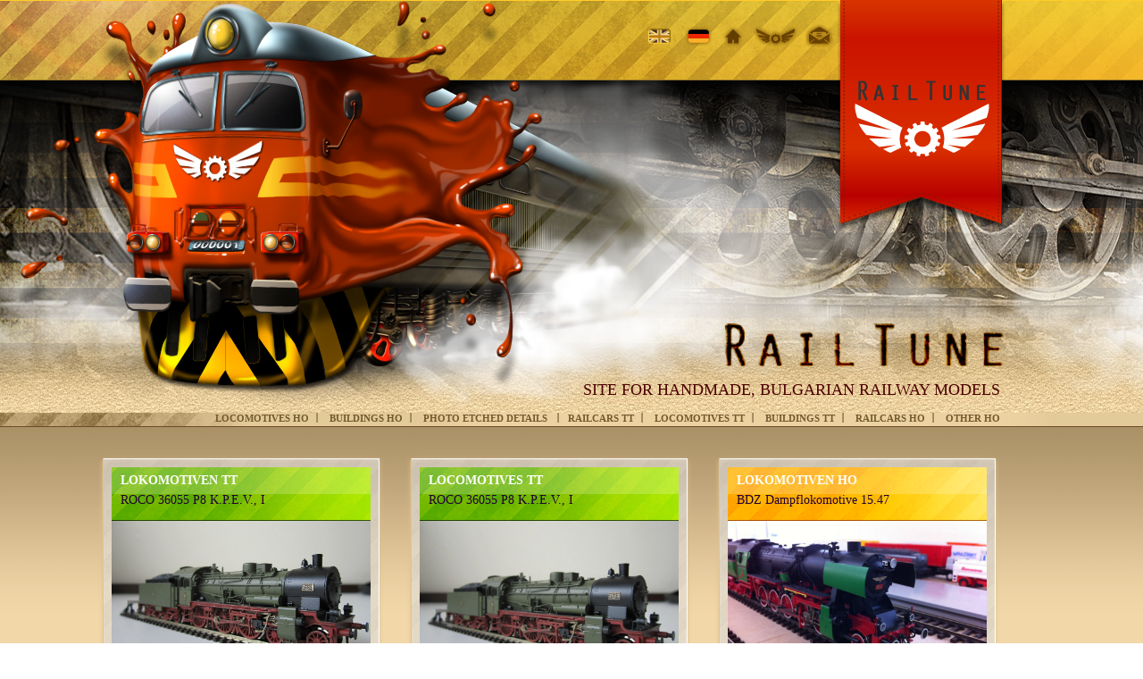

--- FILE ---
content_type: text/html; charset=UTF-8
request_url: https://www.railtune.com/?cid=10&tag=%20Tampon
body_size: 78792
content:
<!DOCTYPE html
     PUBLIC "-//W3C//DTD XHTML 1.0 Transitional//EN"
     "http://www.w3.org/TR/xhtml1/DTD/xhtml1-transitional.dtd">
<html xmlns="http://www.w3.org/1999/xhtml" xml:lang="en" lang="en">

<head>
	<meta http-equiv="Content-Type" content="text/html; charset=UTF-8" />
	<meta http-equiv="Content-Style-Type" content="text/css" />
	<title>RailTune EN</title>
		<link rel="stylesheet" type="text/css"  href="/lib.css" />
	<script language="JavaScript" type="text/javascript" src="/js/swfobject.js"></script>
	<script language="JavaScript" type="text/javascript" src="/js/lib.js"></script>
	<script language="JavaScript" type="text/javascript" src="http://code.jquery.com/jquery-1.10.1.min.js"></script>
</head>

<body>
<div id="fb-root"></div>
<script>(function(d, s, id) {
  var js, fjs = d.getElementsByTagName(s)[0];
  if (d.getElementById(id)) return;
  js = d.createElement(s); js.id = id;
  js.src = "//connect.facebook.net/en_US/all.js#xfbml=1";
  fjs.parentNode.insertBefore(js, fjs);
}(document, 'script', 'facebook-jssdk'));
</script>

<div id="wrap">

	<div id="header">
			<table cellspacing="0" cellpadding="0" class="headerWrap">
				<tr>
					<td class="headerNav">
						<div style="padding-top:25px;float:left; width:80%;">
							<a href="/?cid=2" class="lng_en selected"></a>
							<a href="/?cid=3" class="lng_de"></a>
							<a href="/?cid=2" title="home" class="homeBtn"></a>
							<a href="/?cid=6" title="about" class="aboutBtn"></a>
							<a href="/?cid=7" title="contacts" class="contactsBtn"></a>
						</div>
						<img src="/i/railtuneLogo.png"  style="padding-bottom:90px;"/>
						<img src="/i/title.png" />
						<div class="descr">
							<h2>SITE FOR HANDMADE, BULGARIAN RAILWAY MODELS</h2>
						</div>
					</td>
				</tr>			
			</table>
			<div class="topNav">
				<div class="topNavBgr"></div>
				<div class="linkWrap">	<a href="/?cid=12&id=1" class=" first">LOCOMOTIVES HO</a>	<a href="/?cid=12&id=2" class="">BUILDINGS HO</a>	<a href="/?cid=12&id=3" class="">PHOTO ETCHED DETAILS </a>	<a href="/?cid=12&id=4" class="">RAILCARS TT</a>	<a href="/?cid=12&id=6" class="">LOCOMOTIVES ТТ</a>	<a href="/?cid=12&id=9" class="">BUILDINGS TT</a>	<a href="/?cid=12&id=10" class="">RAILCARS HO</a>	<a href="/?cid=12&id=16" class=" last">OTHER HO</a></div>
			</div>
	</div>

	<div id="content">
			<script language="JavaScript" type="text/javascript" src="/js/jquery-1.7.2.min.js"></script>
<script type="text/javascript">
	$(document).ready(function(){
		$('a.click').click(function(){
			$(this).parent().toggleClass('selected');
			var currId = $(this).parent().attr('id');
			currId = currId.replace('newsFrame_', '');
			$('div.newsFrame').not('div#newsFrame_'+currId).removeClass('selected');
			$('div.contentTable').not('div#contentTable_'+currId).slideUp();
			$('div#contentTable_'+currId).slideToggle();
		});
		$('a.close').click(function(){
			$(this).closest('div.contentTable').slideUp();
		});
		$(window).resize(function(){
			var smallFrames = $('div.newsFrame').detach();
			var bigFrames = $('div.contentTable').detach();
			var frameContainer = $('div.newsTable');
			var size = smallFrames.size();
			var currWidth = $(document).width();
			if(currWidth>1400){
				var res = 4;
			} else {
				var res = 3;
			}
			var container = new Array();
			var counter;
			counter = 0;
			var i;
			for(i=0; i<size; i++){
				counter++;
				frameContainer.append(smallFrames[i]);
				container[i] = bigFrames[i];
				if(counter==res){
					frameContainer.append(container);			
					container = [];
					counter = 0;
				}
			}
			frameContainer.append(container);
			}).trigger('resize');
	});
</script>
<div class="newsTable"><div class="newsFrame" id="newsFrame_31">
	<a class="click">
		<h1>LOKOMOTIVEN TT</h1>
		<h3>ROCO 36055 P8 K.P.E.V., I</h3>
		<img src="/files/mf/news_categories/13_label_pic.png"/>
		<img src="/files/mf/news_pages/31_picture_pic.jpg" style="width:290px; height:170px;"/>
	</a>
</div>
<div class="contentTable" id="contentTable_31">
	<table cellspacing="0"	cellpadding="0" style="border:1px solid #204200;" class="contentWrap">
		<tr>
			<td style="padding-bottom:15px;">
				<h1 style="font-family:'Century Gothic'; color:#204200;padding-bottom:5px;">LOKOMOTIVEN TT</h1>
				<p>13.05.2014</p>
			</td>
			<td style="text-align:right;"><a class="close"><img src="/i/buttons/closeBtn.png" /></a></td>
		</tr>
		<tr>
			<td style="width:480px;">
								<div style="position:relative; float:left;">
					<a href="https://www.flickr.com/photos/railwaypassion/sets/72157643999196104/detail/" target="_blank" style="position:absolute; top:50%; left:50%; margin:-60px 0 0 -60px;"><img src="/i/imgLink.png" /></a>
					<img class="imgWrap" src="/files/mf/news_pages/31_picture_pic.jpg" />
				</div>
				
				
			</td>
			<td style="padding-left:28px; border-bottom:1px solid #FDE5BA;">
				<div class="contentTitle">ROCO 36055 P8 K.P.E.V., I</div>
				<div class="contentBody"><p>Aenderung der Farben des Roco Art. Nr. 36056 / P8 K.P.E.V. aus Museumslok Epoche IV nach original Farben aus Epoche I</p>
<p> </p>
<p> </p>
<p>Kontakt: <a href="mailto:info@railtune.com">info@railtune.com</a></p>
<p> </p>
<p>Alle Produkte, die Sie in der Website sehen kann, kann auf unser E-Mail bestellt werden.<br />Für kundenspezifischen Teile oder Modelle schicken Sie uns eine E-Mail.</p></div>
			</td>
		</tr>
	</table>
	<table cellspacing="0" cellpadding="0" class="infoWrap">
		<tr>
			<td width="60%" class="tags"><b style="font-weight:normal; color:#204200">Тагове:</b> 		<a href="/?cid=10&amp;tag=Änderung der Farben; Farben">Änderung der Farben; Farben</a>,		<a href="/?cid=10&amp;tag= Roco Modelle"> Roco Modelle</a>,		<a href="/?cid=10&amp;tag= Roco"> Roco</a>,		<a href="/?cid=10&amp;tag= Modelle"> Modelle</a>,		<a href="/?cid=10&amp;tag= Fotogeätzte teile"> Fotogeätzte teile</a>,		<a href="/?cid=10&amp;tag= Teile"> Teile</a>,		<a href="/?cid=10&amp;tag= Messing"> Messing</a>,		<a href="/?cid=10&amp;tag= Neu"> Neu</a>,		<a href="/?cid=10&amp;tag= Tampon druck"> Tampon druck</a>,		<a href="/?cid=10&amp;tag= Tampon"> Tampon</a>,		<a href="/?cid=10&amp;tag= Druck"> Druck</a></td>
			<td width="40%" class="likeButtons"><div class="fb-like" data-href="http://www.railtune.com/?cid=5&NewsId=31" data-send="false" data-layout="button_count" data-width="80" data-show-faces="false"></div></td>
		</tr>
	</table>
</div><div class="newsFrame" id="newsFrame_30">
	<a class="click">
		<h1>LOCOMOTIVES ТТ</h1>
		<h3>ROCO 36055 P8 K.P.E.V., I</h3>
		<img src="/files/mf/news_categories/6_label_pic.png"/>
		<img src="/files/mf/news_pages/30_picture_pic.jpg" style="width:290px; height:170px;"/>
	</a>
</div>
<div class="contentTable" id="contentTable_30">
	<table cellspacing="0"	cellpadding="0" style="border:1px solid #204200;" class="contentWrap">
		<tr>
			<td style="padding-bottom:15px;">
				<h1 style="font-family:'Century Gothic'; color:#204200;padding-bottom:5px;">LOCOMOTIVES ТТ</h1>
				<p>16.04.2014</p>
			</td>
			<td style="text-align:right;"><a class="close"><img src="/i/buttons/closeBtn.png" /></a></td>
		</tr>
		<tr>
			<td style="width:480px;">
								<div style="position:relative; float:left;">
					<a href="https://www.flickr.com/photos/railwaypassion/sets/72157643999196104/detail/" target="_blank" style="position:absolute; top:50%; left:50%; margin:-60px 0 0 -60px;"><img src="/i/imgLink.png" /></a>
					<img class="imgWrap" src="/files/mf/news_pages/30_picture_pic.jpg" />
				</div>
				
				
			</td>
			<td style="padding-left:28px; border-bottom:1px solid #FDE5BA;">
				<div class="contentTitle">ROCO 36055 P8 K.P.E.V., I</div>
				<div class="contentBody"><p>Changing the colors of Roco Article number 36056 / P8 K.P.E.V. from museum locomotive ERA IV to original colors of ERA I</p>
<p> </p>
<p>Contact us on <a href="mailto:info@railtune.com">info@railtune.com</a></p>
<p> </p>
<p>All products which you can see in the website can be ordered on our e-mail.<br />For custom details or models please send us an e-mail.</p></div>
			</td>
		</tr>
	</table>
	<table cellspacing="0" cellpadding="0" class="infoWrap">
		<tr>
			<td width="60%" class="tags"><b style="font-weight:normal; color:#204200">Тагове:</b> 		<a href="/?cid=10&amp;tag=BDZ">BDZ</a>,		<a href="/?cid=10&amp;tag= locomotive"> locomotive</a>,		<a href="/?cid=10&amp;tag= colors"> colors</a>,		<a href="/?cid=10&amp;tag= brass"> brass</a>,		<a href="/?cid=10&amp;tag= parts"> parts</a>,		<a href="/?cid=10&amp;tag= custom"> custom</a>,		<a href="/?cid=10&amp;tag= tampon stamp"> tampon stamp</a>,		<a href="/?cid=10&amp;tag= tampon"> tampon</a>,		<a href="/?cid=10&amp;tag= stamp"> stamp</a>,		<a href="/?cid=10&amp;tag= recolor"> recolor</a>,		<a href="/?cid=10&amp;tag= recoloring"> recoloring</a>,		<a href="/?cid=10&amp;tag= repainting"> repainting</a>,		<a href="/?cid=10&amp;tag= repaint"> repaint</a></td>
			<td width="40%" class="likeButtons"><div class="fb-like" data-href="http://www.railtune.com/?cid=4&NewsId=30" data-send="false" data-layout="button_count" data-width="80" data-show-faces="false"></div></td>
		</tr>
	</table>
</div><div class="newsFrame" id="newsFrame_29">
	<a class="click">
		<h1>LOKOMOTIVEN HO</h1>
		<h3>BDZ Dampflokomotive 15.47</h3>
		<img src="/files/mf/news_categories/7_label_pic.png"/>
		<img src="/files/mf/news_pages/29_picture_pic.jpg" style="width:290px; height:170px;"/>
	</a>
</div>
<div class="contentTable" id="contentTable_29">
	<table cellspacing="0"	cellpadding="0" style="border:1px solid #AC5300;" class="contentWrap">
		<tr>
			<td style="padding-bottom:15px;">
				<h1 style="font-family:'Century Gothic'; color:#AC5300;padding-bottom:5px;">LOKOMOTIVEN HO</h1>
				<p>11.04.2014</p>
			</td>
			<td style="text-align:right;"><a class="close"><img src="/i/buttons/closeBtn.png" /></a></td>
		</tr>
		<tr>
			<td style="width:480px;">
								<div style="position:relative; float:left;">
					<a href="https://www.flickr.com/photos/railwaypassion/sets/72157634574426365/detail/" target="_blank" style="position:absolute; top:50%; left:50%; margin:-60px 0 0 -60px;"><img src="/i/imgLink.png" /></a>
					<img class="imgWrap" src="/files/mf/news_pages/29_picture_pic.jpg" />
				</div>
				
				
			</td>
			<td style="padding-left:28px; border-bottom:1px solid #FDE5BA;">
				<div class="contentTitle">BDZ Dampflokomotive 15.47</div>
				<div class="contentBody"><p>Ein Roco Modell der BR 52 - bearbeitet nach Farben der BDZ. Modell mit Tampondruck, fotogeätzte Teile und Schilder aus Messing, mit ESU Loksound und Sounds der BDZ.<strong class="Latn" lang="de"><a href="http://en.wiktionary.org/wiki/abge%C3%A4ndert#German" title="abgeändert"></a></strong></p>
<p> </p>
<p>Kontakt: <a href="mailto:info@railtune.com">info@railtune.com</a></p>
<p> </p>
<p>Alle Produkte, die Sie in der Website sehen kann, kann auf unser E-Mail bestellt werden.<br />Für kundenspezifischen Teile oder Modelle schicken Sie uns eine E-Mail.</p></div>
			</td>
		</tr>
	</table>
	<table cellspacing="0" cellpadding="0" class="infoWrap">
		<tr>
			<td width="60%" class="tags"><b style="font-weight:normal; color:#AC5300">Тагове:</b> 		<a href="/?cid=10&amp;tag=Änderung der Farben">Änderung der Farben</a>,		<a href="/?cid=10&amp;tag= Farben"> Farben</a>,		<a href="/?cid=10&amp;tag= Roco Modelle"> Roco Modelle</a>,		<a href="/?cid=10&amp;tag= Roco"> Roco</a>,		<a href="/?cid=10&amp;tag= Modelle"> Modelle</a>,		<a href="/?cid=10&amp;tag= Fotogeätzte teile"> Fotogeätzte teile</a>,		<a href="/?cid=10&amp;tag= Teile"> Teile</a>,		<a href="/?cid=10&amp;tag= Messing"> Messing</a>,		<a href="/?cid=10&amp;tag= Neu"> Neu</a>,		<a href="/?cid=10&amp;tag= Tampon druck"> Tampon druck</a>,		<a href="/?cid=10&amp;tag= Tampon"> Tampon</a>,		<a href="/?cid=10&amp;tag= Druck"> Druck</a></td>
			<td width="40%" class="likeButtons"><div class="fb-like" data-href="http://www.railtune.com/?cid=5&NewsId=29" data-send="false" data-layout="button_count" data-width="80" data-show-faces="false"></div></td>
		</tr>
	</table>
</div><div class="newsFrame" id="newsFrame_28">
	<a class="click">
		<h1>LOKOMOTIVEN TT</h1>
		<h3>BDZ Dampflokomotive 14.23</h3>
		<img src="/files/mf/news_categories/13_label_pic.png"/>
		<img src="/files/mf/news_pages/28_picture_pic.png" style="width:290px; height:170px;"/>
	</a>
</div>
<div class="contentTable" id="contentTable_28">
	<table cellspacing="0"	cellpadding="0" style="border:1px solid #204200;" class="contentWrap">
		<tr>
			<td style="padding-bottom:15px;">
				<h1 style="font-family:'Century Gothic'; color:#204200;padding-bottom:5px;">LOKOMOTIVEN TT</h1>
				<p>11.04.2014</p>
			</td>
			<td style="text-align:right;"><a class="close"><img src="/i/buttons/closeBtn.png" /></a></td>
		</tr>
		<tr>
			<td style="width:480px;">
								<div style="position:relative; float:left;">
					<a href="http://www.flickr.com/photos/railwaypassion/sets/72157634762697088/detail/" target="_blank" style="position:absolute; top:50%; left:50%; margin:-60px 0 0 -60px;"><img src="/i/imgLink.png" /></a>
					<img class="imgWrap" src="/files/mf/news_pages/28_picture_pic.png" />
				</div>
				
				
			</td>
			<td style="padding-left:28px; border-bottom:1px solid #FDE5BA;">
				<div class="contentTitle">BDZ Dampflokomotive 14.23</div>
				<div class="contentBody"><p>Ein Modell von Tillig BR 50. Bearbeitet nach Farben der BDZ. Modell mit Tampondruck, fotogeätzte  Teile, Schneepflug und Schilder aus Messing, neues Stirn-Frontlicht am Dach der Rauchkammer und Geschwindigkeitmesser.<br /><br /><a href="https://www.youtube.com/watch?v=YK3nM-ZTm94" target="_blank">Video</a></p>
<p> </p>
<p> </p>
<p>Kontakt: <a href="mailto:info@railtune.com">info@railtune.com</a></p>
<p> </p>
<p>Alle Produkte, die Sie in der Website sehen kann, kann auf unser E-Mail bestellt werden.<br />Für kundenspezifischen Teile oder Modelle schicken Sie uns eine E-Mail.</p></div>
			</td>
		</tr>
	</table>
	<table cellspacing="0" cellpadding="0" class="infoWrap">
		<tr>
			<td width="60%" class="tags"><b style="font-weight:normal; color:#204200">Тагове:</b> 		<a href="/?cid=10&amp;tag=Änderung der Farben">Änderung der Farben</a>,		<a href="/?cid=10&amp;tag= Farben"> Farben</a>,		<a href="/?cid=10&amp;tag= Roco Modelle"> Roco Modelle</a>,		<a href="/?cid=10&amp;tag= Roco"> Roco</a>,		<a href="/?cid=10&amp;tag= Modelle"> Modelle</a>,		<a href="/?cid=10&amp;tag= Fotogeätzte teile"> Fotogeätzte teile</a>,		<a href="/?cid=10&amp;tag= Teile"> Teile</a>,		<a href="/?cid=10&amp;tag= Messing"> Messing</a>,		<a href="/?cid=10&amp;tag= Neu"> Neu</a>,		<a href="/?cid=10&amp;tag= Tampon druck"> Tampon druck</a>,		<a href="/?cid=10&amp;tag= Tampon"> Tampon</a>,		<a href="/?cid=10&amp;tag= Druck"> Druck</a></td>
			<td width="40%" class="likeButtons"><div class="fb-like" data-href="http://www.railtune.com/?cid=5&NewsId=28" data-send="false" data-layout="button_count" data-width="80" data-show-faces="false"></div></td>
		</tr>
	</table>
</div><div class="newsFrame" id="newsFrame_27">
	<a class="click">
		<h1>LOKOMOTIVEN TT</h1>
		<h3>BDZ (Ludmila) Diesellok 07.030.0</h3>
		<img src="/files/mf/news_categories/13_label_pic.png"/>
		<img src="/files/mf/news_pages/27_picture_pic.png" style="width:290px; height:170px;"/>
	</a>
</div>
<div class="contentTable" id="contentTable_27">
	<table cellspacing="0"	cellpadding="0" style="border:1px solid #204200;" class="contentWrap">
		<tr>
			<td style="padding-bottom:15px;">
				<h1 style="font-family:'Century Gothic'; color:#204200;padding-bottom:5px;">LOKOMOTIVEN TT</h1>
				<p>11.04.2014</p>
			</td>
			<td style="text-align:right;"><a class="close"><img src="/i/buttons/closeBtn.png" /></a></td>
		</tr>
		<tr>
			<td style="width:480px;">
								<div style="position:relative; float:left;">
					<a href="https://www.flickr.com/photos/railwaypassion/sets/72157634762683616/detail/" target="_blank" style="position:absolute; top:50%; left:50%; margin:-60px 0 0 -60px;"><img src="/i/imgLink.png" /></a>
					<img class="imgWrap" src="/files/mf/news_pages/27_picture_pic.png" />
				</div>
				
				
			</td>
			<td style="padding-left:28px; border-bottom:1px solid #FDE5BA;">
				<div class="contentTitle">BDZ (Ludmila) Diesellok 07.030.0</div>
				<div class="contentBody"><p>Roco BR 232 bearbeitet nach BDZ Farben der 07 Diesellok. Das Modell ist ausgerüsted mit Schneepflug und hat Tampondruck.</p>
<p><a href="https://www.youtube.com/watch?v=h3eeJrtSP-Y" target="_blank"><br />Video</a></p>
<p><br />Kontakt: <a href="mailto:info@railtune.com">info@railtune.com</a></p>
<p> </p>
<p>Alle Produkte, die Sie in der Website sehen kann, kann auf unser E-Mail bestellt werden.<br />Für kundenspezifischen Teile oder Modelle schicken Sie uns eine E-Mail.</p></div>
			</td>
		</tr>
	</table>
	<table cellspacing="0" cellpadding="0" class="infoWrap">
		<tr>
			<td width="60%" class="tags"><b style="font-weight:normal; color:#204200">Тагове:</b> 		<a href="/?cid=10&amp;tag=Änderung der Farben">Änderung der Farben</a>,		<a href="/?cid=10&amp;tag= Farben"> Farben</a>,		<a href="/?cid=10&amp;tag= Roco Modelle"> Roco Modelle</a>,		<a href="/?cid=10&amp;tag= Roco"> Roco</a>,		<a href="/?cid=10&amp;tag= Modelle"> Modelle</a>,		<a href="/?cid=10&amp;tag= Fotogeätzte teile"> Fotogeätzte teile</a>,		<a href="/?cid=10&amp;tag= Teile"> Teile</a>,		<a href="/?cid=10&amp;tag= Messing"> Messing</a>,		<a href="/?cid=10&amp;tag= Neu"> Neu</a>,		<a href="/?cid=10&amp;tag= Tampon druck"> Tampon druck</a>,		<a href="/?cid=10&amp;tag= Tampon"> Tampon</a>,		<a href="/?cid=10&amp;tag= Druck"> Druck</a></td>
			<td width="40%" class="likeButtons"><div class="fb-like" data-href="http://www.railtune.com/?cid=5&NewsId=27" data-send="false" data-layout="button_count" data-width="80" data-show-faces="false"></div></td>
		</tr>
	</table>
</div><div class="newsFrame" id="newsFrame_26">
	<a class="click">
		<h1>FOTOGEÄTZTE TEILE</h1>
		<h3>Fotogeätzte Teile Piko,Gützold V60/BR106</h3>
		<img src="/files/mf/news_categories/12_label_pic.png"/>
		<img src="/files/mf/news_pages/26_picture_pic.jpg" style="width:290px; height:170px;"/>
	</a>
</div>
<div class="contentTable" id="contentTable_26">
	<table cellspacing="0"	cellpadding="0" style="border:1px solid #620000;" class="contentWrap">
		<tr>
			<td style="padding-bottom:15px;">
				<h1 style="font-family:'Century Gothic'; color:#620000;padding-bottom:5px;">FOTOGEÄTZTE TEILE</h1>
				<p>11.04.2014</p>
			</td>
			<td style="text-align:right;"><a class="close"><img src="/i/buttons/closeBtn.png" /></a></td>
		</tr>
		<tr>
			<td style="width:480px;">
								<div style="position:relative; float:left;">
					<a href="https://www.flickr.com/photos/railwaypassion/sets/72157643786854334/detail/" target="_blank" style="position:absolute; top:50%; left:50%; margin:-60px 0 0 -60px;"><img src="/i/imgLink.png" /></a>
					<img class="imgWrap" src="/files/mf/news_pages/26_picture_pic.jpg" />
				</div>
				
				
			</td>
			<td style="padding-left:28px; border-bottom:1px solid #FDE5BA;">
				<div class="contentTitle">Fotogeätzte Teile Piko,Gützold V60/BR106</div>
				<div class="contentBody"><p>Handgriffe, Gittern und Ventilatoren<span id="result_box" class="short_text" lang="de"><span class="hps"> für allen Lokomotiven von PIKO und Gützold - V60 und BR106</span></span></p>
<p> </p>
<p> </p>
<p>Kontakt: <a href="mailto:info@railtune.com">info@railtune.com</a></p>
<p> </p>
<p>Alle Produkte, die Sie in der Website sehen kann, kann auf unser E-Mail bestellt werden.<br />Für kundenspezifischen Teile oder Modelle schicken Sie uns eine E-Mail.</p></div>
			</td>
		</tr>
	</table>
	<table cellspacing="0" cellpadding="0" class="infoWrap">
		<tr>
			<td width="60%" class="tags"><b style="font-weight:normal; color:#620000">Тагове:</b> 		<a href="/?cid=10&amp;tag=Änderung der Farben">Änderung der Farben</a>,		<a href="/?cid=10&amp;tag= Farben"> Farben</a>,		<a href="/?cid=10&amp;tag= Roco Modelle"> Roco Modelle</a>,		<a href="/?cid=10&amp;tag= Roco"> Roco</a>,		<a href="/?cid=10&amp;tag= Modelle"> Modelle</a>,		<a href="/?cid=10&amp;tag= Fotogeätzte teile"> Fotogeätzte teile</a>,		<a href="/?cid=10&amp;tag= Teile"> Teile</a>,		<a href="/?cid=10&amp;tag= Messing"> Messing</a>,		<a href="/?cid=10&amp;tag= Neu"> Neu</a>,		<a href="/?cid=10&amp;tag= Tampon druck"> Tampon druck</a>,		<a href="/?cid=10&amp;tag= Tampon"> Tampon</a>,		<a href="/?cid=10&amp;tag= Druck"> Druck</a></td>
			<td width="40%" class="likeButtons"><div class="fb-like" data-href="http://www.railtune.com/?cid=5&NewsId=26" data-send="false" data-layout="button_count" data-width="80" data-show-faces="false"></div></td>
		</tr>
	</table>
</div><div class="newsFrame" id="newsFrame_25">
	<a class="click">
		<h1>LOKOMOTIVEN HO</h1>
		<h3>BDZ Class 14.41</h3>
		<img src="/files/mf/news_categories/7_label_pic.png"/>
		<img src="/files/mf/news_pages/25_picture_pic.jpg" style="width:290px; height:170px;"/>
	</a>
</div>
<div class="contentTable" id="contentTable_25">
	<table cellspacing="0"	cellpadding="0" style="border:1px solid #AC5300;" class="contentWrap">
		<tr>
			<td style="padding-bottom:15px;">
				<h1 style="font-family:'Century Gothic'; color:#AC5300;padding-bottom:5px;">LOKOMOTIVEN HO</h1>
				<p>11.04.2014</p>
			</td>
			<td style="text-align:right;"><a class="close"><img src="/i/buttons/closeBtn.png" /></a></td>
		</tr>
		<tr>
			<td style="width:480px;">
								<div style="position:relative; float:left;">
					<a href="https://www.flickr.com/photos/railwaypassion/sets/72157643785848983/detail/" target="_blank" style="position:absolute; top:50%; left:50%; margin:-60px 0 0 -60px;"><img src="/i/imgLink.png" /></a>
					<img class="imgWrap" src="/files/mf/news_pages/25_picture_pic.jpg" />
				</div>
				
				
			</td>
			<td style="padding-left:28px; border-bottom:1px solid #FDE5BA;">
				<div class="contentTitle">BDZ Class 14.41</div>
				<div class="contentBody"><p>BDZ 14.41 in Farben der BDZ. Modell  mit fotogeätzte  Teile, Schneepflug,Schilder,Geländer aus  Messing, neues Stirn-Frontlicht am Dach der Rauchkammer, Mazuttank auf dem Tender und Rauchst<span class="st">ürze am Schornstein.</span></p>
<p> </p>
<p> </p>
<p>Kontakt: <a href="mailto:info@railtune.com">info@railtune.com</a></p>
<p> </p>
<p>Alle Produkte, die Sie in der Website sehen kann, kann auf unser E-Mail bestellt werden.<br />Für kundenspezifischen Teile oder Modelle schicken Sie uns eine E-Mail.</p></div>
			</td>
		</tr>
	</table>
	<table cellspacing="0" cellpadding="0" class="infoWrap">
		<tr>
			<td width="60%" class="tags"><b style="font-weight:normal; color:#AC5300">Тагове:</b> 		<a href="/?cid=10&amp;tag=Änderung der Farben">Änderung der Farben</a>,		<a href="/?cid=10&amp;tag= Farben"> Farben</a>,		<a href="/?cid=10&amp;tag= Roco Modelle"> Roco Modelle</a>,		<a href="/?cid=10&amp;tag= Roco"> Roco</a>,		<a href="/?cid=10&amp;tag= Modelle"> Modelle</a>,		<a href="/?cid=10&amp;tag= Fotogeätzte teile"> Fotogeätzte teile</a>,		<a href="/?cid=10&amp;tag= Teile"> Teile</a>,		<a href="/?cid=10&amp;tag= Messing"> Messing</a>,		<a href="/?cid=10&amp;tag= Neu"> Neu</a>,		<a href="/?cid=10&amp;tag= Tampon druck"> Tampon druck</a>,		<a href="/?cid=10&amp;tag= Tampon"> Tampon</a>,		<a href="/?cid=10&amp;tag= Druck"> Druck</a></td>
			<td width="40%" class="likeButtons"><div class="fb-like" data-href="http://www.railtune.com/?cid=5&NewsId=25" data-send="false" data-layout="button_count" data-width="80" data-show-faces="false"></div></td>
		</tr>
	</table>
</div><div class="newsFrame" id="newsFrame_24">
	<a class="click">
		<h1>LOKOMOTIVEN HO</h1>
		<h3>Diesel locomotive class 52.243</h3>
		<img src="/files/mf/news_categories/7_label_pic.png"/>
		<img src="/files/mf/news_pages/24_picture_pic.png" style="width:290px; height:170px;"/>
	</a>
</div>
<div class="contentTable" id="contentTable_24">
	<table cellspacing="0"	cellpadding="0" style="border:1px solid #AC5300;" class="contentWrap">
		<tr>
			<td style="padding-bottom:15px;">
				<h1 style="font-family:'Century Gothic'; color:#AC5300;padding-bottom:5px;">LOKOMOTIVEN HO</h1>
				<p>11.04.2014</p>
			</td>
			<td style="text-align:right;"><a class="close"><img src="/i/buttons/closeBtn.png" /></a></td>
		</tr>
		<tr>
			<td style="width:480px;">
								<div style="position:relative; float:left;">
					<a href="https://www.flickr.com/photos/railwaypassion/sets/72157634935346269/detail/" target="_blank" style="position:absolute; top:50%; left:50%; margin:-60px 0 0 -60px;"><img src="/i/imgLink.png" /></a>
					<img class="imgWrap" src="/files/mf/news_pages/24_picture_pic.png" />
				</div>
				
				
			</td>
			<td style="padding-left:28px; border-bottom:1px solid #FDE5BA;">
				<div class="contentTitle">Diesel locomotive class 52.243</div>
				<div class="contentBody"><p>Neue Farben für BR 106 nach BDZ Diesellok 52.243.</p>
<p> </p>
<p> </p>
<p>Kontakt: <a href="mailto:info@railtune.com">info@railtune.com</a></p>
<p> </p>
<p>Alle Produkte, die Sie in der Website sehen kann, kann auf unser E-Mail bestellt werden.<br />Für kundenspezifischen Teile oder Modelle schicken Sie uns eine E-Mail.</p></div>
			</td>
		</tr>
	</table>
	<table cellspacing="0" cellpadding="0" class="infoWrap">
		<tr>
			<td width="60%" class="tags"><b style="font-weight:normal; color:#AC5300">Тагове:</b> 		<a href="/?cid=10&amp;tag=Änderung der Farben">Änderung der Farben</a>,		<a href="/?cid=10&amp;tag= Farben"> Farben</a>,		<a href="/?cid=10&amp;tag= Roco Modelle"> Roco Modelle</a>,		<a href="/?cid=10&amp;tag= Roco"> Roco</a>,		<a href="/?cid=10&amp;tag= Modelle"> Modelle</a>,		<a href="/?cid=10&amp;tag= Fotogeätzte teile"> Fotogeätzte teile</a>,		<a href="/?cid=10&amp;tag= Teile"> Teile</a>,		<a href="/?cid=10&amp;tag= Messing"> Messing</a>,		<a href="/?cid=10&amp;tag= Neu"> Neu</a>,		<a href="/?cid=10&amp;tag= Tampon druck"> Tampon druck</a>,		<a href="/?cid=10&amp;tag= Tampon"> Tampon</a>,		<a href="/?cid=10&amp;tag= Druck"> Druck</a></td>
			<td width="40%" class="likeButtons"><div class="fb-like" data-href="http://www.railtune.com/?cid=5&NewsId=24" data-send="false" data-layout="button_count" data-width="80" data-show-faces="false"></div></td>
		</tr>
	</table>
</div><div class="newsFrame" id="newsFrame_23">
	<a class="click">
		<h1>FOTOGEÄTZTE TEILE</h1>
		<h3>Radkontakt</h3>
		<img src="/files/mf/news_categories/12_label_pic.png"/>
		<img src="/files/mf/news_pages/23_picture_pic.png" style="width:290px; height:170px;"/>
	</a>
</div>
<div class="contentTable" id="contentTable_23">
	<table cellspacing="0"	cellpadding="0" style="border:1px solid #620000;" class="contentWrap">
		<tr>
			<td style="padding-bottom:15px;">
				<h1 style="font-family:'Century Gothic'; color:#620000;padding-bottom:5px;">FOTOGEÄTZTE TEILE</h1>
				<p>11.04.2014</p>
			</td>
			<td style="text-align:right;"><a class="close"><img src="/i/buttons/closeBtn.png" /></a></td>
		</tr>
		<tr>
			<td style="width:480px;">
								<div style="position:relative; float:left;">
					<a href="https://www.flickr.com/photos/railwaypassion/sets/72157643349027225/detail/" target="_blank" style="position:absolute; top:50%; left:50%; margin:-60px 0 0 -60px;"><img src="/i/imgLink.png" /></a>
					<img class="imgWrap" src="/files/mf/news_pages/23_picture_pic.png" />
				</div>
				
				
			</td>
			<td style="padding-left:28px; border-bottom:1px solid #FDE5BA;">
				<div class="contentTitle">Radkontakt</div>
				<div class="contentBody"><p>Herstellung der Radkontakte für Fleischmann 4-Achsen Wagen.</p>
<p> </p>
<p> </p>
<p>Kontakt: <a href="mailto:info@railtune.com">info@railtune.com</a></p>
<p> </p>
<p>Alle Produkte, die Sie in der Website sehen kann, kann auf unser E-Mail bestellt werden.<br />Für kundenspezifischen Teile oder Modelle schicken Sie uns eine E-Mail.</p></div>
			</td>
		</tr>
	</table>
	<table cellspacing="0" cellpadding="0" class="infoWrap">
		<tr>
			<td width="60%" class="tags"><b style="font-weight:normal; color:#620000">Тагове:</b> 		<a href="/?cid=10&amp;tag=Änderung der Farben">Änderung der Farben</a>,		<a href="/?cid=10&amp;tag= Farben"> Farben</a>,		<a href="/?cid=10&amp;tag= Roco Modelle"> Roco Modelle</a>,		<a href="/?cid=10&amp;tag= Roco"> Roco</a>,		<a href="/?cid=10&amp;tag= Modelle"> Modelle</a>,		<a href="/?cid=10&amp;tag= Fotogeätzte teile"> Fotogeätzte teile</a>,		<a href="/?cid=10&amp;tag= Teile"> Teile</a>,		<a href="/?cid=10&amp;tag= Messing"> Messing</a>,		<a href="/?cid=10&amp;tag= Neu"> Neu</a>,		<a href="/?cid=10&amp;tag= Tampon druck"> Tampon druck</a>,		<a href="/?cid=10&amp;tag= Tampon"> Tampon</a>,		<a href="/?cid=10&amp;tag= Druck"> Druck</a>,		<a href="/?cid=10&amp;tag= Radkontakte"> Radkontakte</a></td>
			<td width="40%" class="likeButtons"><div class="fb-like" data-href="http://www.railtune.com/?cid=5&NewsId=23" data-send="false" data-layout="button_count" data-width="80" data-show-faces="false"></div></td>
		</tr>
	</table>
</div><div class="newsFrame" id="newsFrame_22">
	<a class="click">
		<h1>WAGEN TT</h1>
		<h3>BDZ Packwagen TT</h3>
		<img src="/files/mf/news_categories/14_label_pic.png"/>
		<img src="/files/mf/news_pages/22_picture_pic.png" style="width:290px; height:170px;"/>
	</a>
</div>
<div class="contentTable" id="contentTable_22">
	<table cellspacing="0"	cellpadding="0" style="border:1px solid #0021E3;" class="contentWrap">
		<tr>
			<td style="padding-bottom:15px;">
				<h1 style="font-family:'Century Gothic'; color:#0021E3;padding-bottom:5px;">WAGEN TT</h1>
				<p>11.04.2014</p>
			</td>
			<td style="text-align:right;"><a class="close"><img src="/i/buttons/closeBtn.png" /></a></td>
		</tr>
		<tr>
			<td style="width:480px;">
								<div style="position:relative; float:left;">
					<a href="https://www.flickr.com/photos/railwaypassion/sets/72157635035369405/detail/" target="_blank" style="position:absolute; top:50%; left:50%; margin:-60px 0 0 -60px;"><img src="/i/imgLink.png" /></a>
					<img class="imgWrap" src="/files/mf/news_pages/22_picture_pic.png" />
				</div>
				
				
			</td>
			<td style="padding-left:28px; border-bottom:1px solid #FDE5BA;">
				<div class="contentTitle">BDZ Packwagen TT</div>
				<div class="contentBody"><p>Tillig Art.Nr.12345 bearbeitet als BDZ Packwagen. Fotogeätzte Teile, ELLITA Farben und Tampondruck.</p>
<p> </p>
<p> </p>
<p>Kontakt: <a href="mailto:info@railtune.com">info@railtune.com</a></p>
<p> </p>
<p>Alle Produkte, die Sie in der Website sehen kann, kann auf unser E-Mail bestellt werden.<br />Für kundenspezifischen Teile oder Modelle schicken Sie uns eine E-Mail.</p></div>
			</td>
		</tr>
	</table>
	<table cellspacing="0" cellpadding="0" class="infoWrap">
		<tr>
			<td width="60%" class="tags"><b style="font-weight:normal; color:#0021E3">Тагове:</b> 		<a href="/?cid=10&amp;tag=Änderung der Farben">Änderung der Farben</a>,		<a href="/?cid=10&amp;tag= Farben"> Farben</a>,		<a href="/?cid=10&amp;tag= Roco Modelle"> Roco Modelle</a>,		<a href="/?cid=10&amp;tag= Roco"> Roco</a>,		<a href="/?cid=10&amp;tag= Modelle"> Modelle</a>,		<a href="/?cid=10&amp;tag= Fotogeätzte teile"> Fotogeätzte teile</a>,		<a href="/?cid=10&amp;tag= Teile"> Teile</a>,		<a href="/?cid=10&amp;tag= Messing"> Messing</a>,		<a href="/?cid=10&amp;tag= Neu"> Neu</a>,		<a href="/?cid=10&amp;tag= Tampon druck"> Tampon druck</a>,		<a href="/?cid=10&amp;tag= Tampon"> Tampon</a>,		<a href="/?cid=10&amp;tag= Druck"> Druck</a></td>
			<td width="40%" class="likeButtons"><div class="fb-like" data-href="http://www.railtune.com/?cid=5&NewsId=22" data-send="false" data-layout="button_count" data-width="80" data-show-faces="false"></div></td>
		</tr>
	</table>
</div><div class="newsFrame" id="newsFrame_21">
	<a class="click">
		<h1>ANDERE HO</h1>
		<h3>Ikarus Bulgaria 1:87</h3>
		<img src="/files/mf/news_categories/17_label_pic.png"/>
		<img src="/files/mf/news_pages/21_picture_pic.png" style="width:290px; height:170px;"/>
	</a>
</div>
<div class="contentTable" id="contentTable_21">
	<table cellspacing="0"	cellpadding="0" style="border:1px solid #B302DF;" class="contentWrap">
		<tr>
			<td style="padding-bottom:15px;">
				<h1 style="font-family:'Century Gothic'; color:#B302DF;padding-bottom:5px;">ANDERE HO</h1>
				<p>11.04.2014</p>
			</td>
			<td style="text-align:right;"><a class="close"><img src="/i/buttons/closeBtn.png" /></a></td>
		</tr>
		<tr>
			<td style="width:480px;">
								<div style="position:relative; float:left;">
					<a href="https://www.flickr.com/photos/railwaypassion/sets/72157637376389433/detail/" target="_blank" style="position:absolute; top:50%; left:50%; margin:-60px 0 0 -60px;"><img src="/i/imgLink.png" /></a>
					<img class="imgWrap" src="/files/mf/news_pages/21_picture_pic.png" />
				</div>
				
				
			</td>
			<td style="padding-left:28px; border-bottom:1px solid #FDE5BA;">
				<div class="contentTitle">Ikarus Bulgaria 1:87</div>
				<div class="contentBody"><p>Modell des Stadtbuses "Ikarus 180" von Firma BEKA mit Farben nach Bulgarisches Stadtbusse - Epoche IV.</p>
<p> </p>
<p> </p>
<p>Kontakt: <a href="mailto:info@railtune.com">info@railtune.com</a></p>
<p> </p>
<p>Alle Produkte, die Sie in der Website sehen kann, kann auf unser E-Mail bestellt werden.<br />Für kundenspezifischen Teile oder Modelle schicken Sie uns eine E-Mail.</p></div>
			</td>
		</tr>
	</table>
	<table cellspacing="0" cellpadding="0" class="infoWrap">
		<tr>
			<td width="60%" class="tags"><b style="font-weight:normal; color:#B302DF">Тагове:</b> 		<a href="/?cid=10&amp;tag=Änderung der Farben">Änderung der Farben</a>,		<a href="/?cid=10&amp;tag= Farben"> Farben</a>,		<a href="/?cid=10&amp;tag= Roco Modelle"> Roco Modelle</a>,		<a href="/?cid=10&amp;tag= Roco"> Roco</a>,		<a href="/?cid=10&amp;tag= Modelle"> Modelle</a>,		<a href="/?cid=10&amp;tag= Fotogeätzte teile"> Fotogeätzte teile</a>,		<a href="/?cid=10&amp;tag= Teile"> Teile</a>,		<a href="/?cid=10&amp;tag= Messing"> Messing</a>,		<a href="/?cid=10&amp;tag= Neu"> Neu</a>,		<a href="/?cid=10&amp;tag= Tampon druck"> Tampon druck</a>,		<a href="/?cid=10&amp;tag= Tampon"> Tampon</a>,		<a href="/?cid=10&amp;tag= Druck"> Druck</a></td>
			<td width="40%" class="likeButtons"><div class="fb-like" data-href="http://www.railtune.com/?cid=5&NewsId=21" data-send="false" data-layout="button_count" data-width="80" data-show-faces="false"></div></td>
		</tr>
	</table>
</div><div class="newsFrame" id="newsFrame_20">
	<a class="click">
		<h1>OTHER HO</h1>
		<h3>Ikarus Bulgaria 1:87</h3>
		<img src="/files/mf/news_categories/16_label_pic.png"/>
		<img src="/files/mf/news_pages/20_picture_pic.png" style="width:290px; height:170px;"/>
	</a>
</div>
<div class="contentTable" id="contentTable_20">
	<table cellspacing="0"	cellpadding="0" style="border:1px solid #B302DF;" class="contentWrap">
		<tr>
			<td style="padding-bottom:15px;">
				<h1 style="font-family:'Century Gothic'; color:#B302DF;padding-bottom:5px;">OTHER HO</h1>
				<p>11.04.2014</p>
			</td>
			<td style="text-align:right;"><a class="close"><img src="/i/buttons/closeBtn.png" /></a></td>
		</tr>
		<tr>
			<td style="width:480px;">
								<div style="position:relative; float:left;">
					<a href="https://www.flickr.com/photos/railwaypassion/sets/72157637376389433/detail/" target="_blank" style="position:absolute; top:50%; left:50%; margin:-60px 0 0 -60px;"><img src="/i/imgLink.png" /></a>
					<img class="imgWrap" src="/files/mf/news_pages/20_picture_pic.png" />
				</div>
				
				
			</td>
			<td style="padding-left:28px; border-bottom:1px solid #FDE5BA;">
				<div class="contentTitle">Ikarus Bulgaria 1:87</div>
				<div class="contentBody"><p>Model of city bus "Ikarus 180" of BEKA model company. Changed colors into colors of Bulgarian city transportation system.</p>
<p> </p>
<p>Contact us on <a href="mailto:info@railtune.com">info@railtune.com</a></p>
<p> </p>
<p>All products which you can see in the website can be ordered on our e-mail.<br />For custom details or models please send us an e-mail.</p></div>
			</td>
		</tr>
	</table>
	<table cellspacing="0" cellpadding="0" class="infoWrap">
		<tr>
			<td width="60%" class="tags"><b style="font-weight:normal; color:#B302DF">Тагове:</b> 		<a href="/?cid=10&amp;tag=BDZ">BDZ</a>,		<a href="/?cid=10&amp;tag= locomotive"> locomotive</a>,		<a href="/?cid=10&amp;tag= colors"> colors</a>,		<a href="/?cid=10&amp;tag= brass"> brass</a>,		<a href="/?cid=10&amp;tag= parts"> parts</a>,		<a href="/?cid=10&amp;tag= custom"> custom</a>,		<a href="/?cid=10&amp;tag= tampon stamp"> tampon stamp</a>,		<a href="/?cid=10&amp;tag= tampon"> tampon</a>,		<a href="/?cid=10&amp;tag= stamp"> stamp</a>,		<a href="/?cid=10&amp;tag= recolor"> recolor</a>,		<a href="/?cid=10&amp;tag= recoloring"> recoloring</a>,		<a href="/?cid=10&amp;tag= repainting"> repainting</a>,		<a href="/?cid=10&amp;tag= repaint"> repaint</a></td>
			<td width="40%" class="likeButtons"><div class="fb-like" data-href="http://www.railtune.com/?cid=4&NewsId=20" data-send="false" data-layout="button_count" data-width="80" data-show-faces="false"></div></td>
		</tr>
	</table>
</div><div class="newsFrame" id="newsFrame_19">
	<a class="click">
		<h1>RAILCARS TT</h1>
		<h3>BDZ post office railcar TT</h3>
		<img src="/files/mf/news_categories/4_label_pic.png"/>
		<img src="/files/mf/news_pages/19_picture_pic.png" style="width:290px; height:170px;"/>
	</a>
</div>
<div class="contentTable" id="contentTable_19">
	<table cellspacing="0"	cellpadding="0" style="border:1px solid #0021E3;" class="contentWrap">
		<tr>
			<td style="padding-bottom:15px;">
				<h1 style="font-family:'Century Gothic'; color:#0021E3;padding-bottom:5px;">RAILCARS TT</h1>
				<p>11.04.2014</p>
			</td>
			<td style="text-align:right;"><a class="close"><img src="/i/buttons/closeBtn.png" /></a></td>
		</tr>
		<tr>
			<td style="width:480px;">
								<div style="position:relative; float:left;">
					<a href="https://www.flickr.com/photos/railwaypassion/sets/72157635035369405/detail/" target="_blank" style="position:absolute; top:50%; left:50%; margin:-60px 0 0 -60px;"><img src="/i/imgLink.png" /></a>
					<img class="imgWrap" src="/files/mf/news_pages/19_picture_pic.png" />
				</div>
				
				
			</td>
			<td style="padding-left:28px; border-bottom:1px solid #FDE5BA;">
				<div class="contentTitle">BDZ post office railcar TT</div>
				<div class="contentBody"><p>Tillig Art.Nr.12345 transformed into BDZ baggage car. Unique photo etched details, ELLITA GmbH paint and tampon stamp.</p>
<p> </p>
<p>Contact us on <a href="mailto:info@railtune.com">info@railtune.com</a></p>
<p> </p>
<p>All products which you can see in the website can be ordered on our e-mail.<br />For custom details or models please send us an e-mail.</p></div>
			</td>
		</tr>
	</table>
	<table cellspacing="0" cellpadding="0" class="infoWrap">
		<tr>
			<td width="60%" class="tags"><b style="font-weight:normal; color:#0021E3">Тагове:</b> 		<a href="/?cid=10&amp;tag=BDZ">BDZ</a>,		<a href="/?cid=10&amp;tag= locomotive"> locomotive</a>,		<a href="/?cid=10&amp;tag= colors"> colors</a>,		<a href="/?cid=10&amp;tag= brass"> brass</a>,		<a href="/?cid=10&amp;tag= parts"> parts</a>,		<a href="/?cid=10&amp;tag= custom"> custom</a>,		<a href="/?cid=10&amp;tag= tampon stamp"> tampon stamp</a>,		<a href="/?cid=10&amp;tag= tampon"> tampon</a>,		<a href="/?cid=10&amp;tag= stamp"> stamp</a>,		<a href="/?cid=10&amp;tag= recolor"> recolor</a>,		<a href="/?cid=10&amp;tag= recoloring"> recoloring</a>,		<a href="/?cid=10&amp;tag= repainting"> repainting</a>,		<a href="/?cid=10&amp;tag= repaint"> repaint</a></td>
			<td width="40%" class="likeButtons"><div class="fb-like" data-href="http://www.railtune.com/?cid=4&NewsId=19" data-send="false" data-layout="button_count" data-width="80" data-show-faces="false"></div></td>
		</tr>
	</table>
</div><div class="newsFrame" id="newsFrame_18">
	<a class="click">
		<h1>PHOTO ETCHED DETAILS </h1>
		<h3>Electric contacts</h3>
		<img src="/files/mf/news_categories/3_label_pic.png"/>
		<img src="/files/mf/news_pages/18_picture_pic.png" style="width:290px; height:170px;"/>
	</a>
</div>
<div class="contentTable" id="contentTable_18">
	<table cellspacing="0"	cellpadding="0" style="border:1px solid #620000;" class="contentWrap">
		<tr>
			<td style="padding-bottom:15px;">
				<h1 style="font-family:'Century Gothic'; color:#620000;padding-bottom:5px;">PHOTO ETCHED DETAILS </h1>
				<p>11.04.2014</p>
			</td>
			<td style="text-align:right;"><a class="close"><img src="/i/buttons/closeBtn.png" /></a></td>
		</tr>
		<tr>
			<td style="width:480px;">
								<div style="position:relative; float:left;">
					<a href="https://www.flickr.com/photos/railwaypassion/sets/72157643349027225/detail/" target="_blank" style="position:absolute; top:50%; left:50%; margin:-60px 0 0 -60px;"><img src="/i/imgLink.png" /></a>
					<img class="imgWrap" src="/files/mf/news_pages/18_picture_pic.png" />
				</div>
				
				
			</td>
			<td style="padding-left:28px; border-bottom:1px solid #FDE5BA;">
				<div class="contentTitle">Electric contacts</div>
				<div class="contentBody"><p>Developing of photo etched electric contacts for 4 axle Fleischmann cars.</p>
<p> </p>
<p>Contact us on <a href="mailto:info@railtune.com">info@railtune.com</a></p>
<p> </p>
<p>All products which you can see in the website can be ordered on our e-mail.<br />For custom details or models please send us an e-mail.</p></div>
			</td>
		</tr>
	</table>
	<table cellspacing="0" cellpadding="0" class="infoWrap">
		<tr>
			<td width="60%" class="tags"><b style="font-weight:normal; color:#620000">Тагове:</b> 		<a href="/?cid=10&amp;tag=BDZ">BDZ</a>,		<a href="/?cid=10&amp;tag= locomotive"> locomotive</a>,		<a href="/?cid=10&amp;tag= colors"> colors</a>,		<a href="/?cid=10&amp;tag= brass"> brass</a>,		<a href="/?cid=10&amp;tag= parts"> parts</a>,		<a href="/?cid=10&amp;tag= custom"> custom</a>,		<a href="/?cid=10&amp;tag= tampon stamp"> tampon stamp</a>,		<a href="/?cid=10&amp;tag= tampon"> tampon</a>,		<a href="/?cid=10&amp;tag= stamp"> stamp</a>,		<a href="/?cid=10&amp;tag= recolor"> recolor</a>,		<a href="/?cid=10&amp;tag= recoloring"> recoloring</a>,		<a href="/?cid=10&amp;tag= repainting"> repainting</a>,		<a href="/?cid=10&amp;tag= repaint"> repaint</a></td>
			<td width="40%" class="likeButtons"><div class="fb-like" data-href="http://www.railtune.com/?cid=4&NewsId=18" data-send="false" data-layout="button_count" data-width="80" data-show-faces="false"></div></td>
		</tr>
	</table>
</div><div class="newsFrame" id="newsFrame_17">
	<a class="click">
		<h1>LOCOMOTIVES HO</h1>
		<h3>Diesel locomotive class 52.243</h3>
		<img src="/files/mf/news_categories/1_label_pic.png"/>
		<img src="/files/mf/news_pages/17_picture_pic.png" style="width:290px; height:170px;"/>
	</a>
</div>
<div class="contentTable" id="contentTable_17">
	<table cellspacing="0"	cellpadding="0" style="border:1px solid #AC5300;" class="contentWrap">
		<tr>
			<td style="padding-bottom:15px;">
				<h1 style="font-family:'Century Gothic'; color:#AC5300;padding-bottom:5px;">LOCOMOTIVES HO</h1>
				<p>11.04.2014</p>
			</td>
			<td style="text-align:right;"><a class="close"><img src="/i/buttons/closeBtn.png" /></a></td>
		</tr>
		<tr>
			<td style="width:480px;">
								<div style="position:relative; float:left;">
					<a href="https://www.flickr.com/photos/railwaypassion/sets/72157634935346269/detail/" target="_blank" style="position:absolute; top:50%; left:50%; margin:-60px 0 0 -60px;"><img src="/i/imgLink.png" /></a>
					<img class="imgWrap" src="/files/mf/news_pages/17_picture_pic.png" />
				</div>
				
				
			</td>
			<td style="padding-left:28px; border-bottom:1px solid #FDE5BA;">
				<div class="contentTitle">Diesel locomotive class 52.243</div>
				<div class="contentBody"><p>Recoloring of diesel locomotive BR 106 into diesel locomotive BDZ 52.243.</p>
<p> </p>
<p>Contact us on <a href="mailto:info@railtune.com">info@railtune.com</a></p>
<p> </p>
<p>All products which you can see in the website can be ordered on our e-mail.<br />For custom details or models please send us an e-mail.</p></div>
			</td>
		</tr>
	</table>
	<table cellspacing="0" cellpadding="0" class="infoWrap">
		<tr>
			<td width="60%" class="tags"><b style="font-weight:normal; color:#AC5300">Тагове:</b> 		<a href="/?cid=10&amp;tag=BDZ">BDZ</a>,		<a href="/?cid=10&amp;tag= locomotive"> locomotive</a>,		<a href="/?cid=10&amp;tag= colors"> colors</a>,		<a href="/?cid=10&amp;tag= brass"> brass</a>,		<a href="/?cid=10&amp;tag= parts"> parts</a>,		<a href="/?cid=10&amp;tag= custom"> custom</a>,		<a href="/?cid=10&amp;tag= tampon stamp"> tampon stamp</a>,		<a href="/?cid=10&amp;tag= tampon"> tampon</a>,		<a href="/?cid=10&amp;tag= stamp"> stamp</a>,		<a href="/?cid=10&amp;tag= recolor"> recolor</a>,		<a href="/?cid=10&amp;tag= recoloring"> recoloring</a>,		<a href="/?cid=10&amp;tag= repainting"> repainting</a>,		<a href="/?cid=10&amp;tag= repaint"> repaint</a></td>
			<td width="40%" class="likeButtons"><div class="fb-like" data-href="http://www.railtune.com/?cid=4&NewsId=17" data-send="false" data-layout="button_count" data-width="80" data-show-faces="false"></div></td>
		</tr>
	</table>
</div><div class="newsFrame" id="newsFrame_16">
	<a class="click">
		<h1>LOCOMOTIVES HO</h1>
		<h3>BDZ Class 14.41</h3>
		<img src="/files/mf/news_categories/1_label_pic.png"/>
		<img src="/files/mf/news_pages/16_picture_pic.jpg" style="width:290px; height:170px;"/>
	</a>
</div>
<div class="contentTable" id="contentTable_16">
	<table cellspacing="0"	cellpadding="0" style="border:1px solid #AC5300;" class="contentWrap">
		<tr>
			<td style="padding-bottom:15px;">
				<h1 style="font-family:'Century Gothic'; color:#AC5300;padding-bottom:5px;">LOCOMOTIVES HO</h1>
				<p>11.04.2014</p>
			</td>
			<td style="text-align:right;"><a class="close"><img src="/i/buttons/closeBtn.png" /></a></td>
		</tr>
		<tr>
			<td style="width:480px;">
								<div style="position:relative; float:left;">
					<a href="https://www.flickr.com/photos/railwaypassion/sets/72157643785848983/detail/" target="_blank" style="position:absolute; top:50%; left:50%; margin:-60px 0 0 -60px;"><img src="/i/imgLink.png" /></a>
					<img class="imgWrap" src="/files/mf/news_pages/16_picture_pic.jpg" />
				</div>
				
				
			</td>
			<td style="padding-left:28px; border-bottom:1px solid #FDE5BA;">
				<div class="contentTitle">BDZ Class 14.41</div>
				<div class="contentBody"><p>BDZ Class 14.41 in colors of BDZ. Added front headlight on the cover of the smoke chamber, railing of the side platforms, additional mazut feedtank of the tender, front snow plough and smoke-lifting shield of the chimney.</p>
<p> </p>
<p>Contact us on <a href="mailto:info@railtune.com">info@railtune.com</a></p>
<p> </p>
<p>All products which you can see in the website can be ordered on our e-mail.<br />For custom details or models please send us an e-mail.</p></div>
			</td>
		</tr>
	</table>
	<table cellspacing="0" cellpadding="0" class="infoWrap">
		<tr>
			<td width="60%" class="tags"><b style="font-weight:normal; color:#AC5300">Тагове:</b> 		<a href="/?cid=10&amp;tag=locomotive">locomotive</a>,		<a href="/?cid=10&amp;tag= colors"> colors</a>,		<a href="/?cid=10&amp;tag= brass"> brass</a>,		<a href="/?cid=10&amp;tag= parts"> parts</a>,		<a href="/?cid=10&amp;tag= custom"> custom</a>,		<a href="/?cid=10&amp;tag= tampon stamp"> tampon stamp</a>,		<a href="/?cid=10&amp;tag= tampon"> tampon</a>,		<a href="/?cid=10&amp;tag= stamp"> stamp</a>,		<a href="/?cid=10&amp;tag= recolor"> recolor</a>,		<a href="/?cid=10&amp;tag= recoloring"> recoloring</a>,		<a href="/?cid=10&amp;tag= repainting"> repainting</a>,		<a href="/?cid=10&amp;tag= repaint"> repaint</a></td>
			<td width="40%" class="likeButtons"><div class="fb-like" data-href="http://www.railtune.com/?cid=4&NewsId=16" data-send="false" data-layout="button_count" data-width="80" data-show-faces="false"></div></td>
		</tr>
	</table>
</div><div class="newsFrame" id="newsFrame_15">
	<a class="click">
		<h1>PHOTO ETCHED DETAILS </h1>
		<h3>ETCHED DETAILS Piko,Gützold/V60, BR106</h3>
		<img src="/files/mf/news_categories/3_label_pic.png"/>
		<img src="/files/mf/news_pages/15_picture_pic.jpg" style="width:290px; height:170px;"/>
	</a>
</div>
<div class="contentTable" id="contentTable_15">
	<table cellspacing="0"	cellpadding="0" style="border:1px solid #620000;" class="contentWrap">
		<tr>
			<td style="padding-bottom:15px;">
				<h1 style="font-family:'Century Gothic'; color:#620000;padding-bottom:5px;">PHOTO ETCHED DETAILS </h1>
				<p>11.04.2014</p>
			</td>
			<td style="text-align:right;"><a class="close"><img src="/i/buttons/closeBtn.png" /></a></td>
		</tr>
		<tr>
			<td style="width:480px;">
								<div style="position:relative; float:left;">
					<a href="https://www.flickr.com/photos/railwaypassion/sets/72157643786854334/detail/" target="_blank" style="position:absolute; top:50%; left:50%; margin:-60px 0 0 -60px;"><img src="/i/imgLink.png" /></a>
					<img class="imgWrap" src="/files/mf/news_pages/15_picture_pic.jpg" />
				</div>
				
				
			</td>
			<td style="padding-left:28px; border-bottom:1px solid #FDE5BA;">
				<div class="contentTitle">ETCHED DETAILS Piko,Gützold/V60, BR106</div>
				<div class="contentBody"><p>Handrails, grips, grills and vane for all types diesel locos of PIKO and Gützold - V60 and BR106</p>
<p> </p>
<p>Contact us on <a href="mailto:info@railtune.com">info@railtune.com</a></p>
<p> </p>
<p>All products which you can see in the website can be ordered on our e-mail.<br />For custom details or models please send us an e-mail.</p></div>
			</td>
		</tr>
	</table>
	<table cellspacing="0" cellpadding="0" class="infoWrap">
		<tr>
			<td width="60%" class="tags"><b style="font-weight:normal; color:#620000">Тагове:</b> 		<a href="/?cid=10&amp;tag=BDZ">BDZ</a>,		<a href="/?cid=10&amp;tag= locomotive"> locomotive</a>,		<a href="/?cid=10&amp;tag= colors"> colors</a>,		<a href="/?cid=10&amp;tag= brass"> brass</a>,		<a href="/?cid=10&amp;tag= parts"> parts</a>,		<a href="/?cid=10&amp;tag= custom"> custom</a>,		<a href="/?cid=10&amp;tag= tampon stamp"> tampon stamp</a>,		<a href="/?cid=10&amp;tag= tampon"> tampon</a>,		<a href="/?cid=10&amp;tag= stamp"> stamp</a>,		<a href="/?cid=10&amp;tag= recolor"> recolor</a>,		<a href="/?cid=10&amp;tag= recoloring"> recoloring</a>,		<a href="/?cid=10&amp;tag= repainting"> repainting</a>,		<a href="/?cid=10&amp;tag= repaint"> repaint</a></td>
			<td width="40%" class="likeButtons"><div class="fb-like" data-href="http://www.railtune.com/?cid=4&NewsId=15" data-send="false" data-layout="button_count" data-width="80" data-show-faces="false"></div></td>
		</tr>
	</table>
</div><div class="newsFrame" id="newsFrame_14">
	<a class="click">
		<h1>LOCOMOTIVES ТТ</h1>
		<h3>BDZ Class 07.030.0</h3>
		<img src="/files/mf/news_categories/6_label_pic.png"/>
		<img src="/files/mf/news_pages/14_picture_pic.png" style="width:290px; height:170px;"/>
	</a>
</div>
<div class="contentTable" id="contentTable_14">
	<table cellspacing="0"	cellpadding="0" style="border:1px solid #204200;" class="contentWrap">
		<tr>
			<td style="padding-bottom:15px;">
				<h1 style="font-family:'Century Gothic'; color:#204200;padding-bottom:5px;">LOCOMOTIVES ТТ</h1>
				<p>11.04.2014</p>
			</td>
			<td style="text-align:right;"><a class="close"><img src="/i/buttons/closeBtn.png" /></a></td>
		</tr>
		<tr>
			<td style="width:480px;">
								<div style="position:relative; float:left;">
					<a href="https://www.flickr.com/photos/railwaypassion/sets/72157634762683616/detail/" target="_blank" style="position:absolute; top:50%; left:50%; margin:-60px 0 0 -60px;"><img src="/i/imgLink.png" /></a>
					<img class="imgWrap" src="/files/mf/news_pages/14_picture_pic.png" />
				</div>
				
				
			</td>
			<td style="padding-left:28px; border-bottom:1px solid #FDE5BA;">
				<div class="contentTitle">BDZ Class 07.030.0</div>
				<div class="contentBody"><p>Roco model converted and recolored into BDZ Class 07 locomotive. Added snow plough and tampon stamp.<br /><br /><a href="https://www.youtube.com/watch?v=h3eeJrtSP-Y" target="_blank">Video </a></p>
<p><br />Contact us on <a href="mailto:info@railtune.com">info@railtune.com</a></p>
<p> </p>
<p>All products which you can see in the website can be ordered on our e-mail.<br />For custom details or models please send us an e-mail.</p></div>
			</td>
		</tr>
	</table>
	<table cellspacing="0" cellpadding="0" class="infoWrap">
		<tr>
			<td width="60%" class="tags"><b style="font-weight:normal; color:#204200">Тагове:</b> 		<a href="/?cid=10&amp;tag=BDZ">BDZ</a>,		<a href="/?cid=10&amp;tag= locomotive"> locomotive</a>,		<a href="/?cid=10&amp;tag= colors"> colors</a>,		<a href="/?cid=10&amp;tag= brass"> brass</a>,		<a href="/?cid=10&amp;tag= parts"> parts</a>,		<a href="/?cid=10&amp;tag= custom"> custom</a>,		<a href="/?cid=10&amp;tag= tampon stamp"> tampon stamp</a>,		<a href="/?cid=10&amp;tag= tampon"> tampon</a>,		<a href="/?cid=10&amp;tag= stamp"> stamp</a>,		<a href="/?cid=10&amp;tag= recolor"> recolor</a>,		<a href="/?cid=10&amp;tag= recoloring"> recoloring</a>,		<a href="/?cid=10&amp;tag= repainting"> repainting</a>,		<a href="/?cid=10&amp;tag= repaint"> repaint</a></td>
			<td width="40%" class="likeButtons"><div class="fb-like" data-href="http://www.railtune.com/?cid=4&NewsId=14" data-send="false" data-layout="button_count" data-width="80" data-show-faces="false"></div></td>
		</tr>
	</table>
</div><div class="newsFrame" id="newsFrame_13">
	<a class="click">
		<h1>LOCOMOTIVES ТТ</h1>
		<h3>BDZ Class 14.23</h3>
		<img src="/files/mf/news_categories/6_label_pic.png"/>
		<img src="/files/mf/news_pages/13_picture_pic.jpg" style="width:290px; height:170px;"/>
	</a>
</div>
<div class="contentTable" id="contentTable_13">
	<table cellspacing="0"	cellpadding="0" style="border:1px solid #204200;" class="contentWrap">
		<tr>
			<td style="padding-bottom:15px;">
				<h1 style="font-family:'Century Gothic'; color:#204200;padding-bottom:5px;">LOCOMOTIVES ТТ</h1>
				<p>15.11.2013</p>
			</td>
			<td style="text-align:right;"><a class="close"><img src="/i/buttons/closeBtn.png" /></a></td>
		</tr>
		<tr>
			<td style="width:480px;">
								<div style="position:relative; float:left;">
					<a href="http://www.flickr.com/photos/railwaypassion/sets/72157634762697088/detail/" target="_blank" style="position:absolute; top:50%; left:50%; margin:-60px 0 0 -60px;"><img src="/i/imgLink.png" /></a>
					<img class="imgWrap" src="/files/mf/news_pages/13_picture_pic.jpg" />
				</div>
				
				
			</td>
			<td style="padding-left:28px; border-bottom:1px solid #FDE5BA;">
				<div class="contentTitle">BDZ Class 14.23</div>
				<div class="contentBody"><p>Tillig model of BR 50. Recolored into BDZ colors, tampon stamp, brass snow plough and signs, additional front headlight on the cover of the smoke chamber and speed-meter stand.<br /><br /><a href="https://www.youtube.com/watch?v=YK3nM-ZTm94" target="_blank">Video</a></p>
<p> </p>
<p>Contact us on <a href="mailto:info@railtune.com">info@railtune.com</a></p>
<p> </p>
<p>All products which you can see in the website can be ordered on our e-mail.<br />For custom details or models please send us an e-mail.</p></div>
			</td>
		</tr>
	</table>
	<table cellspacing="0" cellpadding="0" class="infoWrap">
		<tr>
			<td width="60%" class="tags"><b style="font-weight:normal; color:#204200">Тагове:</b> 		<a href="/?cid=10&amp;tag=BDZ">BDZ</a>,		<a href="/?cid=10&amp;tag= locomotive"> locomotive</a>,		<a href="/?cid=10&amp;tag= colors"> colors</a>,		<a href="/?cid=10&amp;tag= brass"> brass</a>,		<a href="/?cid=10&amp;tag= parts"> parts</a>,		<a href="/?cid=10&amp;tag= custom"> custom</a>,		<a href="/?cid=10&amp;tag= tampon stamp"> tampon stamp</a>,		<a href="/?cid=10&amp;tag= tampon"> tampon</a>,		<a href="/?cid=10&amp;tag= stamp"> stamp</a>,		<a href="/?cid=10&amp;tag= recolor"> recolor</a>,		<a href="/?cid=10&amp;tag= recoloring"> recoloring</a>,		<a href="/?cid=10&amp;tag= repainting"> repainting</a>,		<a href="/?cid=10&amp;tag= repaint"> repaint</a></td>
			<td width="40%" class="likeButtons"><div class="fb-like" data-href="http://www.railtune.com/?cid=4&NewsId=13" data-send="false" data-layout="button_count" data-width="80" data-show-faces="false"></div></td>
		</tr>
	</table>
</div><div class="newsFrame" id="newsFrame_12">
	<a class="click">
		<h1>WAGEN HO</h1>
		<h3>Speisewagen PCB-BDZ (rot)</h3>
		<img src="/files/mf/news_categories/18_label_pic.png"/>
		<img src="/files/mf/news_pages/12_picture_pic.jpg" style="width:290px; height:170px;"/>
	</a>
</div>
<div class="contentTable" id="contentTable_12">
	<table cellspacing="0"	cellpadding="0" style="border:1px solid #0021E3;" class="contentWrap">
		<tr>
			<td style="padding-bottom:15px;">
				<h1 style="font-family:'Century Gothic'; color:#0021E3;padding-bottom:5px;">WAGEN HO</h1>
				<p>14.11.2013</p>
			</td>
			<td style="text-align:right;"><a class="close"><img src="/i/buttons/closeBtn.png" /></a></td>
		</tr>
		<tr>
			<td style="width:480px;">
								<img class="imgWrap" src="/files/mf/news_pages/12_picture_pic.jpg" />
				
				
			</td>
			<td style="padding-left:28px; border-bottom:1px solid #FDE5BA;">
				<div class="contentTitle">Speisewagen PCB-BDZ (rot)</div>
				<div class="contentBody"><p>Speisewagen 2. Klasse, Bauart WRme "Bautzen" der BDZ, Epoche IV. Modell mit Inneneinrichtung, Kupplungsaufnahme nach NEM 362 mit KK-Kinematik. Vorbereitet für Innenbeleuchtung.<br /> <br /> - Mit gefärbte inneneinrichtung<br /> <br /> - Mit Innenbeleuchtung<br /> <br /> - Mit fotogeätzte Teile<br /> <br /> - Mit zwei Generatoren für Beleuchtung und Strom für Küche<br /><br /><em>das Vorbildfoto der Wagen </em>(Burgas 26.August.1982)</p>
<p><br /><a href="http://farm4.staticflickr.com/3823/10707210083_29bb1b368a_o.jpg" target="_blank">Original </a><small><a href="http://farm4.staticflickr.com/3823/10707210083_29bb1b368a_o.jpg" target="_blank">(720 x 358)</a><a href="http://farm6.staticflickr.com/5501/9237951639_d01a4a2228_o.jpg" target="_blank"><br /><br /> </a></small></p>
<p><a href="http://farm4.staticflickr.com/3724/10707035046_bed7d3953e_o.jpg" target="_blank"><img src="/files/custom/vagoni/Untitled-2.png" alt="" /></a><a href="http://farm6.staticflickr.com/5501/9237951639_d01a4a2228_o.jpg" target="_blank"><br /></a><br /><a href="http://farm4.staticflickr.com/3724/10707035046_bed7d3953e_o.jpg" target="_blank">Original </a><small><a href="http://farm4.staticflickr.com/3724/10707035046_bed7d3953e_o.jpg" target="_blank">(1024 x 678)</a><a href="http://farm6.staticflickr.com/5459/9237952023_d7f8e49be3_o.jpg" target="_blank"><br /><br /> </a></small><a href="http://farm6.staticflickr.com/5501/9237951639_d01a4a2228_o.jpg" target="_blank"></a></p>
<p><img src="/files/custom/vagoni/U.png" alt="" /></p>
<p> </p>
<p> </p>
<p> </p>
<p>Kontakt: <a href="mailto:info@railtune.com">info@railtune.com</a></p>
<p> </p>
<p>Alle Produkte, die Sie in der Website sehen kann, kann auf unser E-Mail bestellt werden.<br />Für kundenspezifischen Teile oder Modelle schicken Sie uns eine E-Mail.</p></div>
			</td>
		</tr>
	</table>
	<table cellspacing="0" cellpadding="0" class="infoWrap">
		<tr>
			<td width="60%" class="tags"><b style="font-weight:normal; color:#0021E3">Тагове:</b> 		<a href="/?cid=10&amp;tag=Speisewagen PCB-BDZ (rot)">Speisewagen PCB-BDZ (rot)</a>,		<a href="/?cid=10&amp;tag= Änderung der Farben"> Änderung der Farben</a>,		<a href="/?cid=10&amp;tag= Farben"> Farben</a>,		<a href="/?cid=10&amp;tag= Roco Modelle"> Roco Modelle</a>,		<a href="/?cid=10&amp;tag= Roco"> Roco</a>,		<a href="/?cid=10&amp;tag= Modelle"> Modelle</a>,		<a href="/?cid=10&amp;tag= Fotogeätzte teile"> Fotogeätzte teile</a>,		<a href="/?cid=10&amp;tag= Teile"> Teile</a>,		<a href="/?cid=10&amp;tag= Messing"> Messing</a>,		<a href="/?cid=10&amp;tag= Neu"> Neu</a>,		<a href="/?cid=10&amp;tag= Tampon druck"> Tampon druck</a>,		<a href="/?cid=10&amp;tag= Tampon"> Tampon</a>,		<a href="/?cid=10&amp;tag= Druck"> Druck</a></td>
			<td width="40%" class="likeButtons"><div class="fb-like" data-href="http://www.railtune.com/?cid=5&NewsId=12" data-send="false" data-layout="button_count" data-width="80" data-show-faces="false"></div></td>
		</tr>
	</table>
</div><div class="newsFrame" id="newsFrame_10">
	<a class="click">
		<h1>WAGEN HO</h1>
		<h3>Speisewagen PCB-BDZ (blau)</h3>
		<img src="/files/mf/news_categories/18_label_pic.png"/>
		<img src="/files/mf/news_pages/10_picture_pic.png" style="width:290px; height:170px;"/>
	</a>
</div>
<div class="contentTable" id="contentTable_10">
	<table cellspacing="0"	cellpadding="0" style="border:1px solid #0021E3;" class="contentWrap">
		<tr>
			<td style="padding-bottom:15px;">
				<h1 style="font-family:'Century Gothic'; color:#0021E3;padding-bottom:5px;">WAGEN HO</h1>
				<p>26.08.2013</p>
			</td>
			<td style="text-align:right;"><a class="close"><img src="/i/buttons/closeBtn.png" /></a></td>
		</tr>
		<tr>
			<td style="width:480px;">
								<div style="position:relative; float:left;">
					<a href="http://www.flickr.com/photos/railwaypassion/sets/72157634491430487/detail/" target="_blank" style="position:absolute; top:50%; left:50%; margin:-60px 0 0 -60px;"><img src="/i/imgLink.png" /></a>
					<img class="imgWrap" src="/files/mf/news_pages/10_picture_pic.png" />
				</div>
				
				
			</td>
			<td style="padding-left:28px; border-bottom:1px solid #FDE5BA;">
				<div class="contentTitle">Speisewagen PCB-BDZ (blau)</div>
				<div class="contentBody"><p>Speisewagen 2. Klasse, Bauart WRme "Bautzen" der BDZ, Epoche IV. Modell mit Inneneinrichtung, Kupplungsaufnahme nach NEM 362 mit KK-Kinematik. Vorbereitet für Innenbeleuchtung.<br /><br />- Mit gefärbte inneneinrichtung<br /><br />- Mit Innenbeleuchtung<br /><br />- Mit fotogeätzte Teile<br /><br />- Mit zwei Generatoren für Beleuchtung und Strom für Küche<br /><br /><em>das Vorbildfoto der Wagen </em>(Burgas 26.August.1982)</p>
<p><br /><a href="http://farm6.staticflickr.com/5501/9237951639_d01a4a2228_o.jpg" target="_blank">Original <small>(620 x 400)<br /><br /> </small></a></p>
<p> </p>
<p><a href="http://farm6.staticflickr.com/5501/9237951639_d01a4a2228_o.jpg" target="_blank"><img src="/files/custom/vagoni/001.jpg" alt="" /><br /></a><br /><a href="http://farm6.staticflickr.com/5459/9237952023_d7f8e49be3_o.jpg" target="_blank">Original </a><small><a href="http://farm6.staticflickr.com/5459/9237952023_d7f8e49be3_o.jpg" target="_blank">(620 x 400)</a><a href="http://farm6.staticflickr.com/5459/9237952023_d7f8e49be3_o.jpg" target="_blank"><br /><br /> </a></small><a href="http://farm6.staticflickr.com/5501/9237951639_d01a4a2228_o.jpg" target="_blank"></a></p>
<p><img src="/files/custom/vagoni/002.jpg" alt="" /></p>
<p> </p>
<p> </p>
<p> </p>
<p>Kontakt: <a href="mailto:info@railtune.com">info@railtune.com</a></p>
<p> </p>
<p>Alle Produkte, die Sie in der Website sehen kann, kann auf unser E-Mail bestellt werden.<br />Für kundenspezifischen Teile oder Modelle schicken Sie uns eine E-Mail.</p></div>
			</td>
		</tr>
	</table>
	<table cellspacing="0" cellpadding="0" class="infoWrap">
		<tr>
			<td width="60%" class="tags"><b style="font-weight:normal; color:#0021E3">Тагове:</b> 		<a href="/?cid=10&amp;tag=Speisewagen PCB-BDZ (blau)">Speisewagen PCB-BDZ (blau)</a>,		<a href="/?cid=10&amp;tag= Änderung der Farben"> Änderung der Farben</a>,		<a href="/?cid=10&amp;tag= Farben"> Farben</a>,		<a href="/?cid=10&amp;tag= Roco Modelle"> Roco Modelle</a>,		<a href="/?cid=10&amp;tag= Roco"> Roco</a>,		<a href="/?cid=10&amp;tag= Modelle"> Modelle</a>,		<a href="/?cid=10&amp;tag= Fotogeätzte teile"> Fotogeätzte teile</a>,		<a href="/?cid=10&amp;tag= Teile"> Teile</a>,		<a href="/?cid=10&amp;tag= Messing"> Messing</a>,		<a href="/?cid=10&amp;tag= Neu"> Neu</a>,		<a href="/?cid=10&amp;tag= Tampon druck"> Tampon druck</a>,		<a href="/?cid=10&amp;tag= Tampon"> Tampon</a>,		<a href="/?cid=10&amp;tag= Druck"> Druck</a></td>
			<td width="40%" class="likeButtons"><div class="fb-like" data-href="http://www.railtune.com/?cid=5&NewsId=10" data-send="false" data-layout="button_count" data-width="80" data-show-faces="false"></div></td>
		</tr>
	</table>
</div><div class="newsFrame" id="newsFrame_9">
	<a class="click">
		<h1>LOCOMOTIVES HO</h1>
		<h3>BDZ Class 15.47</h3>
		<img src="/files/mf/news_categories/1_label_pic.png"/>
		<img src="/files/mf/news_pages/9_picture_pic.jpg" style="width:290px; height:170px;"/>
	</a>
</div>
<div class="contentTable" id="contentTable_9">
	<table cellspacing="0"	cellpadding="0" style="border:1px solid #AC5300;" class="contentWrap">
		<tr>
			<td style="padding-bottom:15px;">
				<h1 style="font-family:'Century Gothic'; color:#AC5300;padding-bottom:5px;">LOCOMOTIVES HO</h1>
				<p>08.07.2013</p>
			</td>
			<td style="text-align:right;"><a class="close"><img src="/i/buttons/closeBtn.png" /></a></td>
		</tr>
		<tr>
			<td style="width:480px;">
								<div style="position:relative; float:left;">
					<a href="https://www.flickr.com/photos/railwaypassion/sets/72157634574426365/detail/" target="_blank" style="position:absolute; top:50%; left:50%; margin:-60px 0 0 -60px;"><img src="/i/imgLink.png" /></a>
					<img class="imgWrap" src="/files/mf/news_pages/9_picture_pic.jpg" />
				</div>
				
				
			</td>
			<td style="padding-left:28px; border-bottom:1px solid #FDE5BA;">
				<div class="contentTitle">BDZ Class 15.47</div>
				<div class="contentBody"><p>Model of Roco BR 52. The model is converted and recolored into BDZ model with - tampon stamp, brass photo etched details and signs and Loksound decoder with BDZ sounds of ESU GmbH.</p>
<p> </p>
<p><a href="https://www.youtube.com/watch?v=h3eeJrtSP-Y&amp;feature=youtu.be" target="_blank">Video</a></p>
<p> </p>
<p>Contact us on <a href="mailto:info@railtune.com">info@railtune.com</a></p>
<p> </p>
<p>All products which you can see in the website can be ordered on our e-mail.<br />For custom details or models please send us an e-mail.</p></div>
			</td>
		</tr>
	</table>
	<table cellspacing="0" cellpadding="0" class="infoWrap">
		<tr>
			<td width="60%" class="tags"><b style="font-weight:normal; color:#AC5300">Тагове:</b> 		<a href="/?cid=10&amp;tag=BDZ">BDZ</a>,		<a href="/?cid=10&amp;tag= locomotive"> locomotive</a>,		<a href="/?cid=10&amp;tag= colors"> colors</a>,		<a href="/?cid=10&amp;tag= brass"> brass</a>,		<a href="/?cid=10&amp;tag= parts"> parts</a>,		<a href="/?cid=10&amp;tag= custom"> custom</a>,		<a href="/?cid=10&amp;tag= tampon stamp"> tampon stamp</a>,		<a href="/?cid=10&amp;tag= tampon"> tampon</a>,		<a href="/?cid=10&amp;tag= stamp"> stamp</a>,		<a href="/?cid=10&amp;tag= recolor"> recolor</a>,		<a href="/?cid=10&amp;tag= recoloring"> recoloring</a>,		<a href="/?cid=10&amp;tag= repainting"> repainting</a>,		<a href="/?cid=10&amp;tag= repaint"> repaint</a></td>
			<td width="40%" class="likeButtons"><div class="fb-like" data-href="http://www.railtune.com/?cid=4&NewsId=9" data-send="false" data-layout="button_count" data-width="80" data-show-faces="false"></div></td>
		</tr>
	</table>
</div><div class="newsFrame" id="newsFrame_6">
	<a class="click">
		<h1>RAILCARS HO</h1>
		<h3>Restaurant railcar РСВ - BDZ (blue)</h3>
		<img src="/files/mf/news_categories/10_label_pic.png"/>
		<img src="/files/mf/news_pages/6_picture_pic.jpg" style="width:290px; height:170px;"/>
	</a>
</div>
<div class="contentTable" id="contentTable_6">
	<table cellspacing="0"	cellpadding="0" style="border:1px solid #0021E3;" class="contentWrap">
		<tr>
			<td style="padding-bottom:15px;">
				<h1 style="font-family:'Century Gothic'; color:#0021E3;padding-bottom:5px;">RAILCARS HO</h1>
				<p>08.02.2013</p>
			</td>
			<td style="text-align:right;"><a class="close"><img src="/i/buttons/closeBtn.png" /></a></td>
		</tr>
		<tr>
			<td style="width:480px;">
								<div style="position:relative; float:left;">
					<a href="http://www.flickr.com/photos/railwaypassion/sets/72157634491430487/detail/" target="_blank" style="position:absolute; top:50%; left:50%; margin:-60px 0 0 -60px;"><img src="/i/imgLink.png" /></a>
					<img class="imgWrap" src="/files/mf/news_pages/6_picture_pic.jpg" />
				</div>
				
				
			</td>
			<td style="padding-left:28px; border-bottom:1px solid #FDE5BA;">
				<div class="contentTitle">Restaurant railcar РСВ - BDZ (blue)</div>
				<div class="contentBody"><p>Restaurant railcar 2nd Class , Type WRme "Bautzen" of BDZ, Era IV. Model  with furniture, Coupling in accordance with NEM 362 with KKK. Ready for  interior lighting.<br /><br />- Colored interior<br /><br />- Mounted interior lighting<br /><br />- Mounted additional photo etched grips<br /><br />- Mounted 2 additional electric generators for interior lighting and electricity in the railcar kitchen room<br /><br />Contact us on <a href="mailto:info@railtune.com">info@railtune.com</a><br /><br /><em>original photos of restaurant railcar </em>(Burgas 26.August.1982)<br /><br /><a href="http://farm6.staticflickr.com/5501/9237951639_d01a4a2228_o.jpg" target="_blank">Original <small>(620 x 400)<br /><br /> </small></a></p>
<p><a href="http://farm6.staticflickr.com/5501/9237951639_d01a4a2228_o.jpg" target="_blank"><img src="/files/custom/vagoni/001.jpg" alt="" /><br /></a><br /><a href="http://farm6.staticflickr.com/5459/9237952023_d7f8e49be3_o.jpg" target="_blank">Original </a><small><a href="http://farm6.staticflickr.com/5459/9237952023_d7f8e49be3_o.jpg" target="_blank">(620 x 400)</a><a href="http://farm6.staticflickr.com/5459/9237952023_d7f8e49be3_o.jpg" target="_blank"><br /><br /> </a></small><a href="http://farm6.staticflickr.com/5501/9237951639_d01a4a2228_o.jpg" target="_blank"></a></p>
<p><img src="/files/custom/vagoni/002.jpg" alt="" /></p>
<p> </p>
<p> </p>
<p>Contact us on <a href="mailto:info@railtune.com">info@railtune.com</a></p>
<p> </p>
<p>All products which you can see in the website can be ordered on our e-mail.<br />For custom details or models please send us an e-mail.</p>
<p><br /><br /></p></div>
			</td>
		</tr>
	</table>
	<table cellspacing="0" cellpadding="0" class="infoWrap">
		<tr>
			<td width="60%" class="tags"><b style="font-weight:normal; color:#0021E3">Тагове:</b> 		<a href="/?cid=10&amp;tag=РСВ - BDZ (blue) car">РСВ - BDZ (blue) car</a>,		<a href="/?cid=10&amp;tag= wagon"> wagon</a>,		<a href="/?cid=10&amp;tag= coach"> coach</a>,		<a href="/?cid=10&amp;tag= BDZ"> BDZ</a>,		<a href="/?cid=10&amp;tag= locomotive"> locomotive</a>,		<a href="/?cid=10&amp;tag= colors"> colors</a>,		<a href="/?cid=10&amp;tag= brass"> brass</a>,		<a href="/?cid=10&amp;tag= parts"> parts</a>,		<a href="/?cid=10&amp;tag= custom"> custom</a>,		<a href="/?cid=10&amp;tag= tampon stamp"> tampon stamp</a>,		<a href="/?cid=10&amp;tag= tampon"> tampon</a>,		<a href="/?cid=10&amp;tag= stamp"> stamp</a>,		<a href="/?cid=10&amp;tag= recolor"> recolor</a>,		<a href="/?cid=10&amp;tag= recoloring"> recoloring</a>,		<a href="/?cid=10&amp;tag= repainting"> repainting</a>,		<a href="/?cid=10&amp;tag= repaint"> repaint</a></td>
			<td width="40%" class="likeButtons"><div class="fb-like" data-href="http://www.railtune.com/?cid=4&NewsId=6" data-send="false" data-layout="button_count" data-width="80" data-show-faces="false"></div></td>
		</tr>
	</table>
</div><div class="newsFrame" id="newsFrame_4">
	<a class="click">
		<h1>RAILCARS HO</h1>
		<h3>Restaurant railcar РСВ - BDZ (red)</h3>
		<img src="/files/mf/news_categories/10_label_pic.png"/>
		<img src="/files/mf/news_pages/4_picture_pic.jpg" style="width:290px; height:170px;"/>
	</a>
</div>
<div class="contentTable" id="contentTable_4">
	<table cellspacing="0"	cellpadding="0" style="border:1px solid #0021E3;" class="contentWrap">
		<tr>
			<td style="padding-bottom:15px;">
				<h1 style="font-family:'Century Gothic'; color:#0021E3;padding-bottom:5px;">RAILCARS HO</h1>
				<p>08.02.2013</p>
			</td>
			<td style="text-align:right;"><a class="close"><img src="/i/buttons/closeBtn.png" /></a></td>
		</tr>
		<tr>
			<td style="width:480px;">
								<div style="position:relative; float:left;">
					<a href="http://www.flickr.com/photos/railwaypassion/sets/72157634497892528/detail/" target="_blank" style="position:absolute; top:50%; left:50%; margin:-60px 0 0 -60px;"><img src="/i/imgLink.png" /></a>
					<img class="imgWrap" src="/files/mf/news_pages/4_picture_pic.jpg" />
				</div>
				
				
			</td>
			<td style="padding-left:28px; border-bottom:1px solid #FDE5BA;">
				<div class="contentTitle">Restaurant railcar РСВ - BDZ (red)</div>
				<div class="contentBody"><p>Restaurant railcar 2nd Class , Type WRme "Bautzen" of BDZ, Era IV. Model with furniture, Coupling in accordance with NEM 362 with KKK. Ready for interior lighting.<br /><br />- Colored interior<br /><br />- Mounted interior lighting<br /><br />- Mounted additional photo etched grips<br /><br />- Mounted 2 additional electric generators for interior lighting and electricity in the railcar kitchen room<br /><br />Contact us on <a href="mailto:info@railtune.com">info@railtune.com</a><br /><br /><em>original photos of restaurant railcar </em>(Burgas 26.August.1982)<br /><a href="http://farm4.staticflickr.com/3823/10707210083_29bb1b368a_o.jpg" target="_blank">Original </a><small><a href="http://farm4.staticflickr.com/3823/10707210083_29bb1b368a_o.jpg" target="_blank">(720 x 358)</a><a href="http://farm6.staticflickr.com/5501/9237951639_d01a4a2228_o.jpg" target="_blank"><br /><br /> </a></small></p>
<p><a href="http://farm4.staticflickr.com/3724/10707035046_bed7d3953e_o.jpg" target="_blank"><img src="/files/custom/vagoni/Untitled-2.png" alt="" /></a><a href="http://farm6.staticflickr.com/5501/9237951639_d01a4a2228_o.jpg" target="_blank"><br /></a><br /><a href="http://farm4.staticflickr.com/3724/10707035046_bed7d3953e_o.jpg" target="_blank">Original </a><small><a href="http://farm4.staticflickr.com/3724/10707035046_bed7d3953e_o.jpg" target="_blank">(1024 x 678)</a><a href="http://farm6.staticflickr.com/5459/9237952023_d7f8e49be3_o.jpg" target="_blank"><br /><br /> </a></small><a href="http://farm6.staticflickr.com/5501/9237951639_d01a4a2228_o.jpg" target="_blank"></a></p>
<p><img src="/files/custom/vagoni/U.png" alt="" /></p>
<p> </p>
<p> </p>
<p>Contact us on <a href="mailto:info@railtune.com">info@railtune.com</a></p>
<p> </p>
<p>All products which you can see in the website can be ordered on our e-mail.<br />For custom details or models please send us an e-mail.</p></div>
			</td>
		</tr>
	</table>
	<table cellspacing="0" cellpadding="0" class="infoWrap">
		<tr>
			<td width="60%" class="tags"><b style="font-weight:normal; color:#0021E3">Тагове:</b> 		<a href="/?cid=10&amp;tag=РСВ - BDZ (red) car">РСВ - BDZ (red) car</a>,		<a href="/?cid=10&amp;tag= wagon"> wagon</a>,		<a href="/?cid=10&amp;tag= coach"> coach</a>,		<a href="/?cid=10&amp;tag= BDZ"> BDZ</a>,		<a href="/?cid=10&amp;tag= locomotive"> locomotive</a>,		<a href="/?cid=10&amp;tag= colors"> colors</a>,		<a href="/?cid=10&amp;tag= brass"> brass</a>,		<a href="/?cid=10&amp;tag= parts"> parts</a>,		<a href="/?cid=10&amp;tag= custom"> custom</a>,		<a href="/?cid=10&amp;tag= tampon stamp"> tampon stamp</a>,		<a href="/?cid=10&amp;tag= tampon"> tampon</a>,		<a href="/?cid=10&amp;tag= stamp"> stamp</a>,		<a href="/?cid=10&amp;tag= recolor"> recolor</a>,		<a href="/?cid=10&amp;tag= recoloring"> recoloring</a>,		<a href="/?cid=10&amp;tag= repainting"> repainting</a>,		<a href="/?cid=10&amp;tag= repaint"> repaint</a></td>
			<td width="40%" class="likeButtons"><div class="fb-like" data-href="http://www.railtune.com/?cid=4&NewsId=4" data-send="false" data-layout="button_count" data-width="80" data-show-faces="false"></div></td>
		</tr>
	</table>
</div></div>	</div>


	<div id="footer">
		<div class="footerTable">
			<table cellspacing="0" cellpadding="0">
			<tr>
				<td style="padding-right:8px;"><img src="/i/footerBorder.png"/></td>
				<td style="vertical-align:middle;">	<a href="/" class="footerLink">HOME</a>
	<a href="/?cid=6" class="footerLink">ABOUT RAILTUNE</a>	<a href="/?cid=12&id=2" class="categoriesLink">BUILDINGS HO</a>	<a href="/?cid=12&id=3" class="categoriesLink">PHOTO ETCHED DETAILS </a>			</td><td style="padding-right:8px; padding-left:110px;"><img src="/i/footerBorder.png"/></td><td style="vertical-align:middle;">	<a href="/?cid=12&id=4" class="categoriesLink">RAILCARS TT</a>	<a href="/?cid=12&id=6" class="categoriesLink">LOCOMOTIVES ТТ</a>	<a href="/?cid=12&id=9" class="categoriesLink">BUILDINGS TT</a>	<a href="/?cid=12&id=10" class="categoriesLink">RAILCARS HO</a>			</td><td style="padding-right:8px; padding-left:110px;"><img src="/i/footerBorder.png"/></td><td style="vertical-align:middle;">	<a href="/?cid=12&id=16" class="categoriesLink">OTHER HO</a>	<a href="/?cid=12&id=1" class="categoriesLink">LOCOMOTIVES HO</a></td>
			</tr>
			</table>
			<div class="contacts">CONTACT US - <a href="mailto:info@railtune.com">info@railtune.com</a></div>
			<div class="rights">RailTune 2012 &copy;<br>All rights reserved. </div>
			<div class="ittiLogo"><a href="http://www.StudioITTI.com/" target="_blank" title="Уеб дизайн и изработка на интернет сайт от Студио ИТТИ - Уеб базирани решения"><img src="/i/itti.gif" alt="Уеб дизайн и изработка на интернет сайт от Студио ИТТИ - Уеб базирани решения" /></a></div>
		</div>
	</div>
</div>
</body>
</html>

--- FILE ---
content_type: text/css
request_url: https://www.railtune.com/lib.css
body_size: 8936
content:
/* reset */
html, body {height:100%; margin:0px; padding:0px;}
body {font-size:10px;font-family:Verdana, Tahoma, "Lucida Sans Unicode";color:#333;}
a img {border:none;}
form {padding:0px; margin:0px;}
:focus { outline: none;}
table td {vertical-align:top;}
.clear{clear:both;}
p {padding:0 0;margin:0;}
h1, h2, h3, h4, h5, h6 {margin:0;padding:0;}
h1 a, h2 a, h3 a, h4 a, h5 a, h6 a {text-decoration:none !important;}
/* reset */




/* HTML Tags */

h1 {font-size:18px;}
h2 {font-size:16px;}
h3 {font-size:14px;}
a {text-decoration:none;}
a:hover {text-decoration:underline;}

/* HTML Tags */




/* Classes */

	.more-read {display:block;text-align:right;font-size:11px;}
	.sub-info {display:block;padding-bottom:5px;}

/* Classes */




/* Layout */
	html {width:100%;}
	body {background:#fff; height:100%;}
	body #wrap {width:100%;}
	#wrap #content .newsTable {margin:0 auto;}
	@media screen and (min-width: 1400px){
		body #wrap #content .newsTable {width:1410px;}
		body #wrap #header .headerWrap {width:1310px; margin:0 auto; text-align:right; height:462px;}
		body #wrap #header .topNav { height:15px; margin:0 auto; width:1310px; text-align:right; position:relative;}
		body #wrap #content .contentTable {height:100%; width:1293px; padding:28px 26px; background-color:#fbebce; display:none; position:relative; margin-bottom:30px;}
	}
	@media screen and (max-width: 1400px){
		body #wrap #content .newsTable {width:1050px;}
		body #wrap #header .headerWrap {width:980px; margin:0 auto; text-align:right; height:462px;}
		body #wrap #header .topNav { height:15px; margin:0 auto; width:980px; text-align:right; position:relative;}
		body #wrap #content .contentTable {height:100%; width:949px; padding:28px 26px; background-color:#fbebce; display:none; position:relative; margin-bottom:30px;}
	}
/* Layout */




/* Default */
body.Print { padding:10px; background:#ffffff;}

.error {color:#FF0000;}

.spTitle {font-weight:bold;font-size:15px;}
.spTitle a {color:#FF0000;text-decoration:none;}
.spSubTitle {font-weight:bold;}
.spSubTitle a{font-weight:bold;}

.ImgLeft {float:left;margin-right:5px;margin-bottom:0px;border: 1px solid #999;}
.ImgRight {float:right;margin-left:5px;margin-bottom:0px;border: 1px solid #999;}

.DownloadLink{ background: url(/i/download_ico.gif) no-repeat 0 50%; padding-left:20px; line-height:18px;  }

.BackPrintTop {padding:45px 5px 5px 5px;text-align:right;font-size:11px;color:#f93;}
.BackPrintTop a {text-decoration:none;font-family:Tahoma;color:#f93;font-size:11px;padding:0 3px;}
.BackPrintTop a:hover {text-decoration:underline;}
.BackPrintTop .Back { }
.BackPrintTop .Print { }
.BackPrintTop .Top { }

.PageBar {padding:10px;}
	.PageBar b {border:1px solid #f93;padding:2px 5px;color:#f93;text-decoration:none;font-family:Tahoma;}
	.PageBar a {border:1px solid #f93;padding:2px 5px;background-color:#f93;text-decoration:none;font-family:Tahoma;color:#fff !important;font-weight:bold;}
#FooterCont { }

#ITTILogo { padding-top:125px; padding-left:190px;}
/* Default */

#header {background: url(/i/headerBgr.png) no-repeat 50% 0; height:477px; width:100%; border-bottom:1px solid #6B4A29; position:relative;}
#header .headerWrap .headerNav .descr {padding-top:7px;}
#header .headerWrap .headerNav .descr h2 {font-family:'Trebuchet MS'; font-size:18px; color:#4B0000; font-weight:normal; padding-right:10px;}
#header .headerWrap .headerNav .lng_de {background: url(/i/buttons/DE.png) no-repeat 0 50%; width:42px; height:30px; display:inline-block;}
#header .headerWrap .headerNav .lng_de:hover {background: url(/i/buttons/DE_down.png) no-repeat 0 50%;}
#header .headerWrap .headerNav .lng_de.selected {background: url(/i/buttons/DE_down.png) no-repeat 0 50%;}
#header .headerWrap .headerNav .lng_en {background: url(/i/buttons/EN.png) no-repeat 0 50%; width:40px; height:30px; display:inline-block;}
#header .headerWrap .headerNav .lng_en:hover {background: url(/i/buttons/EN_down.png) no-repeat 0 50%;}
#header .headerWrap .headerNav .lng_en.selected {background: url(/i/buttons/EN_down.png) no-repeat 0 50%;}
#header .headerWrap .headerNav .homeBtn {background: url(/i/buttons/homeBtn.png) no-repeat 0 50%; width:32px; height:29px; display:inline-block;}
#header .headerWrap .headerNav .homeBtn:hover {background: url(/i/buttons/homeBtn_down.png) no-repeat 0 50%;}
#header .headerWrap .headerNav .homeBtn.selected {background: url(/i/buttons/homeBtn_down.png) no-repeat 0 50%;}
#header .headerWrap .headerNav .aboutBtn {background: url(/i/buttons/aboutBtn.png) no-repeat 0 50%; width:55px; height:29px; display:inline-block;}
#header .headerWrap .headerNav .aboutBtn:hover {background: url(/i/buttons/aboutBtn_down.png) no-repeat 0 50%;}
#header .headerWrap .headerNav .aboutBtn.selected {background: url(/i/buttons/aboutBtn_down.png) no-repeat 0 50%;}
#header .headerWrap .headerNav .contactsBtn {background: url(/i/buttons/contactsBtn.png) no-repeat 0 50%; width:35px; height:29px; display:inline-block;}
#header .headerWrap .headerNav .contactsBtn:hover {background: url(/i/buttons/contactsBtn_down.png) no-repeat 0 50%;}
#header .headerWrap .headerNav .contactsBtn.selected {background: url(/i/buttons/contactsBtn_down.png) no-repeat 0 50%;}
#header .topNav .topNavBgr {background: url('/i/menu_bgr.png') no-repeat 100% 0; position:absolute; height:15px; width:100%; right:-60px;}
#header .topNav .linkWrap {position:relative;}
#header .topNav a {font-family:'Trebuchet MS'; font-size:11px; font-weight:bold; color:#725A2F; text-decoration:none; background: url('/i/headNavBorder.png') no-repeat 100% 40%; padding:0 10px;}
#header .topNav a:hover {color:#4B0000;}
#header .topNav a.selected {color:#4B0000;}
#header .topNav a.last {background:none;}

#content {background: url(/i/contentBgr.png) repeat-x 50% 0; background-color:#F3D6A9; width:100%; height:100%; padding-top:35px; padding-bottom:40px;}
#content .newsFrame {background: url(/i/newsFrame.png) no-repeat 0 0; width:290px; height:230px; box-shadow: 0px 2px 5px #dac398; position:relative; display:inline-block; padding:10px; margin:0 35px 35px 0; cursor:pointer;}
#content .newsFrame:hover {border-left:1px solid white; border-bottom:1px solid white; border-top: 1px solid #CDA967; border-right:1px solid #E8C37E; padding:9px; box-shadow:none;}
#content .newsFrame:hover h1 {top:16px; left:19px;}
#content .newsFrame:hover h3 {top:38px; left:19px;}
#content .newsFrame.selected {border-left:1px solid white; border-bottom:1px solid white; border-top: 1px solid #CDA967; border-right:1px solid #E8C37E; padding:9px; box-shadow:none;}
#content .newsFrame.selected h1 {top:16px; left:19px;}
#content .newsFrame.selected h3 {top:38px; left:19px;}
#content .newsFrame h1 {font-family:'Century Gothic'; font-size:14px; color:white; position:absolute; top:17px; left:20px;}
#content .newsFrame h3 {font-family:'Century Gothic'; font-size:14px; color:#220035; font-weight:normal; position:absolute; top:39px; left:20px;}
#content .contentTable .contentWrap {width:100%; padding:22px; background:#fbebce url('/i/page_pattern.png') repeat-x 0 0;}
#content .contentTable .imgWrap {border:1px solid #CCB79B; background: #fbebce; text-align:center; padding:9px; margin-bottom:10px;}
#content .contentTable .arrow {position:absolute; top:125px; left:240px;}
#content .contentTable.active{display:block; margin-bottom:10px; margin-top:5px;}
#content .contentTable .contentTitle {text-align:left; font-family:Verdana; font-size:16px; color:#52341B; padding-bottom:16px;}
#content .contentTable .contentDate {text-align:left; font-family:Verdana; font-size:11px; color:#7D7D7D; padding-bottom:16px;}
#content .contentTable .contentBody {text-align:left; font-family:Arial; font-size:12px; color:#6A645C;}
#content .contentTable .infoWrap { padding:15px 0 ; width:100%;}
#content .contentTable .tags {text-align:left;}
#content .contentTable .tags a {font-family:Arial; font-size:11px; color:#7D7D7D; text-decoration:none; }
#content .contentTable .tags a:hover {color:black;}
#content .contentTable .likeButtons {text-align:right;}
#content .contentTable .close {cursor:pointer;}

#footer {background: url(/i/footerBgr.png) no-repeat 50% 0; width:100%; height:329px;}
#footer .footerTable {position:relative; width:1000px; margin:0 auto; height:100%;}
#footer .footerTable table {padding-top:90px;}
#footer .footerTable table td {line-height:24px;}
#footer .footerLink {display:block; font-family:Arial; font-size:12px; color:#fff0b4;}
#footer .footerLink:hover {color:white; text-decoration:none;}
#footer .categoriesLink {display:block; font-family:Arial; font-size:12px; color:#fff0b4;}
#footer .categoriesLink:hover {color:white; text-decoration:none;}
#footer .contacts {position:absolute; top:66px; right:189px;font-family:Arial; font-size:12px; color:#3e3106;}
#footer .contacts a {font-family:Arial; font-size:12px; color:#fff0b4;}
#footer .footerTable .rights {position:absolute; right:0; bottom:60px; font-family:Arial; font-size:12px; color:#A14500; width:140px; text-align:center;}
#footer .footerTable .ittiLogo {position:absolute; right:15px; bottom:15px;}


--- FILE ---
content_type: application/javascript
request_url: https://www.railtune.com/js/lib.js
body_size: 6439
content:
function getParentFormElement(elem) {
  form_obj = elem;
  while (form_obj.tagName!='FORM') {
    form_obj = form_obj.parentNode;
    if (!form_obj) {
      alert('Form not found! Please put the list control in a form!'); return 0;
    }
  }
  return form_obj;
}

function getForm(elem) {
	return getParentFormElement(elem);
}

function ADivButton(d){
  var col = d.getElementsByTagName('A');
  if(col.length>0){
    col[0].click();
  }
}


function fixIELabel(){
	var oLabs = document.getElementsByTagName('label');
	for(var i=0; i<oLabs.length; i++){
		var oLab = oLabs[i];
		
		if(!oLab.htmlFor || oLab.onclick) continue;
		var oSel = document.getElementById(oLab.htmlFor);
		if(!oSel) continue;
		if(oSel.tagName=='SELECT'){
			oLab.htmlFor = null;
			oLab.onclick = function(){
				oSel.focus();
			}
		}
		
	}

}


/* COOKIES   */

function SetCookie(sName, sValue)
{
  date = new Date();
  document.cookie = sName + "=" + escape(sValue) + "; expires=Fri, 31 Dec 2020 23:59:59 GMT;";
}

function DelCookie(sName)
{
  var sValue='block';
  document.cookie = sName + "=" + escape(sValue) + "; expires=Fri, 31 Dec 1999 23:59:59 GMT;";
}

function GetCookie(sName)
{
  var aCookie = document.cookie.split("; ");
  for (var i=0; i < aCookie.length; i++)
  {
    var aCrumb = aCookie[i].split("=");
    if (sName == aCrumb[0]) 
      return unescape(aCrumb[1]);
  }
  return null;
}

/* END COOKIES  */

function getBoundingBox(el) {
	var box = {top:0, left:0, right:0, bottom:0, height:0, width:0}

	if (document.getBoxObjectFor) {
		var r = document.getBoxObjectFor(el);
		box = {top:r.y - document.body.scrollTop, left:r.x - document.body.scrollLeft, right:r.x - document.body.scrollLeft + r.width, bottom:r.y - document.body.scrollTop + r.height, height:r.height, width:r.width};
	} else if (el.getBoundingClientRect) {
		var r = el.getBoundingClientRect();
		box = {top:r.top, left:r.left, right:r.right, bottom:r.bottom, height:r.bottom-r.top, width:r.right-r.left};
	}

	return box;
}

function getPrintLink(){
	var url = window.location.protocol +'//'+ window.location.hostname +  window.location.pathname;
	
	if(window.location.search){
		url += window.location.search + '&print=on';
	} else {
		url += '?print=on';
	}
	url += window.location.hash;
	return url;
}

/* autocomplete util functions */

function getMultiSelectValues(id) {
	var d=document.getElementById(id);
	var s=new Array();	
	
	if(d&&d!=undefined) {
		for(var i=0;i<d.options.length;i++) {
			
			if(d.options[i].selected) {
				if(d.options[i].hasAttribute("value")) {
					s.push(d.options[i].value);
				}
				else {
					s.push(d.options[i].text);
				}
			}
		}
	}
	return s.join(",");
}

function getCheckBoxValue(id) {
	var d=document.getElementById(id);	
	if(d&&d!=undefined) {
		return d.checked?1:0;
	}
	return 0;
}

function getAutocompleteValues(id1,id2) {
	id1=id1.split(',');
	var s=new Array();
	for(var i=0;i<id1.length;i++) {
		var t=document.getElementById(id1[i]);
		var v=$(t).val();
		s.push("'"+id1[i]+"'=>'"+v+"'");
	}
	
	id2=id2.split(',');
	for(var i=0;i<id2.length;i++) {
		var t=document.getElementById(id2[i]);
		
		if(t.tagName.toLowerCase()=="input") {	//checkbox
			var v=getCheckBoxValue(id2[i]);
			s.push("'"+id2[i]+"'=>'"+v+"'");
		}
		else {
			var v=getMultiSelectValues(id2[i]);
			
			s.push("'"+id2[i]+"'=>'"+v+"'");
		}
		
	}
	
	
	return "array("+s.join(",")+")";
}

/* autocomplete util functions */

function toggleSearchTable(a,div) {
	
	var d=document.getElementById(div);
	
//	try {
		if(d.style.display!="none") {
			d.style.display="none";
			a.innerHTML="+";
		}
		else {
			d.style.display="block";
			a.innerHTML="-";
		}
		SetCookie(div,d.style.display);
//	}catch(e){}
}

function showFlashUpload(control_id,par) {
	var f=new Array();
	var i;
	for(i=0;i<par.length;i++) {
		f.push(par[i].s1);
		f.push(par[i].s2);
	}
	f=f.join('%2C');
	//alert(f);
	__createUploadDialog(control_id,f);
}

function __createUploadDialog(control_id,sizes) {
	var b=document.getElementsByTagName('body');
	if(b&&b.length) {
		b=b[0];		
	}
	else {
		alert("BODY TAG NOT FOUND!");
		return;
	}
	var d=document.getElementById("upload_dialog");
	var div;
	if(d&&d!=undefined) {
		//div=d;
		try {
		b.removeChild(d);
		}catch(e){}
	}
//	else {
		div=document.createElement("div");
		div.id="upload_dialog";
//	}
	
	var p="displaySizes="+sizes+"&amp;outputPath=%2Fflash%2FimageUpload%2Fcon%2Fexport.php&amp;nameField=filename&amp;overrideUrl=%2Fflash%2FimageUpload%2Fcon%2Fhas_file.php&amp;outputMethod=OUTPUT_METHOD_JS&amp;callBackJsOutput=upoadFlash&amp;sizeField=sizeId&amp;imageIdentifier="+control_id+"&amp;callBackCancel=cancelUpload&amp;callBackSubmit=cancelUpload";
	var flash="/flash/imageUpload/control/Index.swf?"+(p);
	div.innerHTML='<object width="550" height="400" id="preloader">'+
 	'<param name="allowScriptAccess" value="sameDomain" />'+
	'<param name="allowFullScreen" value="false" />'+
 	'<param name="movie" value="'+flash+'" />'+
 	'<param name="quality" value="high" />'+
 	'<param name="bgcolor" value="#ffffff" />'+
 	'<embed src="'+flash+'" quality="high" bgcolor="#ffffff" width="550" height="400" name="preloader" allowScriptAccess="sameDomain" allowFullScreen="false" type="application/x-shockwave-flash" pluginspage="http://www.macromedia.com/go/getflashplayer" />'+
	'</object>';
	
	b.appendChild(div);		
	
	//div.setAttribute("style","width:650px;height:400px;");
	
	
	$.ui.dialog.defaults.bgiframe = true;
//	$(div).style("width","550px");
//	$(div).style("height","450px");
	$(div).dialog();
	if(!$(div).dialog('isOpen')) {
		$(div).dialog('open');
	}
	$(div).dialog("option", "height", 480);
	$(div).dialog("option", "width", 580);
}

function cancelUpload() {
	var div=document.getElementById("upload_dialog");
	$(div).dialog( "close" );
}


function upoadFlash(control_id,index,file_name,data) {
	//alert(p1+','+p2+','+p3);
	
	var size=document.getElementById("sz_"+control_id);
	if(!size||size==undefined) {
		alert("Sizes not found");
		return;
	}
	size=size.value.split(',');
	if(size.length<index||!size[index]) {
		alert("Invalid size index");
		return;
	}
	
	var f=document.getElementById("h_"+size[index]+"_fl_"+control_id);	
	if(!f||f==undefined) {
		alert("Image field not found");
		return;
	}
	
	f.value=data;
	if(index==0) {
		document.getElementById("h_fl_"+control_id+"_name").value=file_name;
	}
}